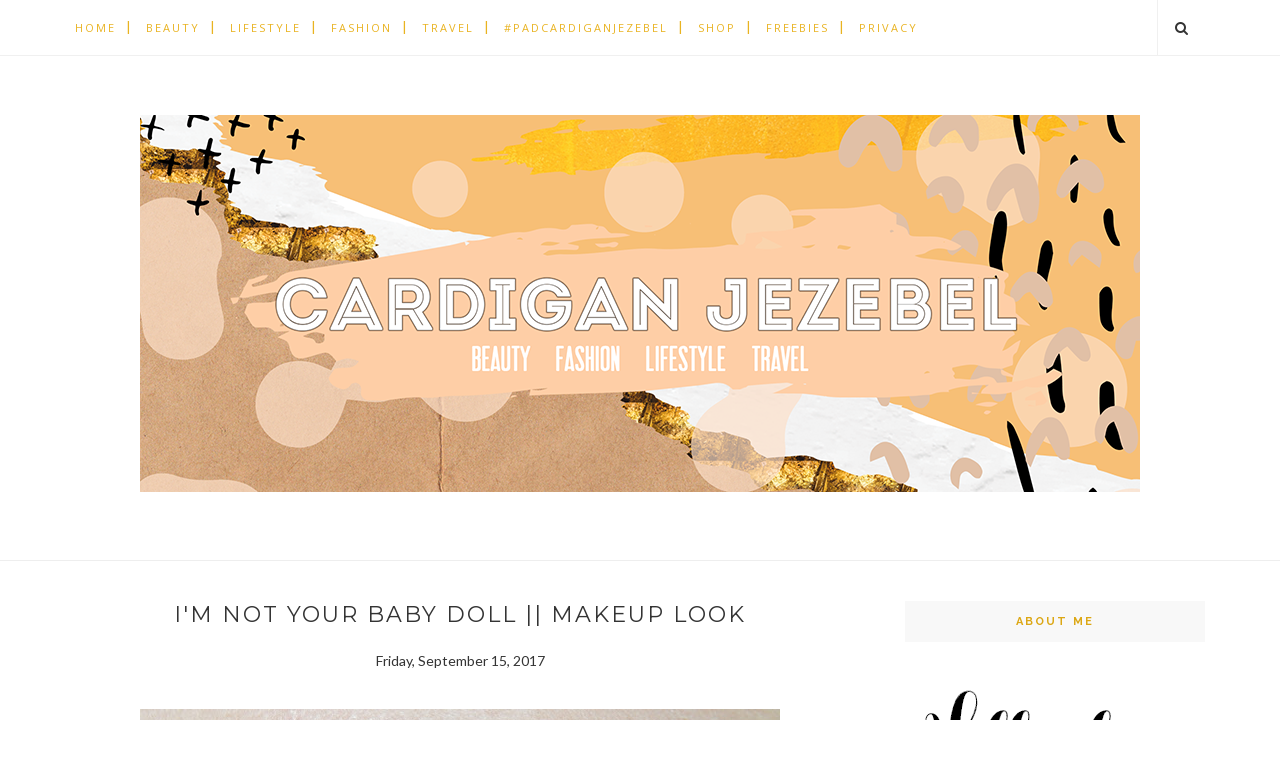

--- FILE ---
content_type: text/html; charset=utf-8
request_url: https://www.google.com/recaptcha/api2/aframe
body_size: 267
content:
<!DOCTYPE HTML><html><head><meta http-equiv="content-type" content="text/html; charset=UTF-8"></head><body><script nonce="luU5mbC0VFvmDG5Jif8OFQ">/** Anti-fraud and anti-abuse applications only. See google.com/recaptcha */ try{var clients={'sodar':'https://pagead2.googlesyndication.com/pagead/sodar?'};window.addEventListener("message",function(a){try{if(a.source===window.parent){var b=JSON.parse(a.data);var c=clients[b['id']];if(c){var d=document.createElement('img');d.src=c+b['params']+'&rc='+(localStorage.getItem("rc::a")?sessionStorage.getItem("rc::b"):"");window.document.body.appendChild(d);sessionStorage.setItem("rc::e",parseInt(sessionStorage.getItem("rc::e")||0)+1);localStorage.setItem("rc::h",'1768769020891');}}}catch(b){}});window.parent.postMessage("_grecaptcha_ready", "*");}catch(b){}</script></body></html>

--- FILE ---
content_type: text/javascript; charset=UTF-8
request_url: https://www.cardiganjezebel.com/feeds/posts/default/-/Makeup%20look?alt=json-in-script&callback=related_results_labels_thumbs&max-results=6
body_size: 7968
content:
// API callback
related_results_labels_thumbs({"version":"1.0","encoding":"UTF-8","feed":{"xmlns":"http://www.w3.org/2005/Atom","xmlns$openSearch":"http://a9.com/-/spec/opensearchrss/1.0/","xmlns$blogger":"http://schemas.google.com/blogger/2008","xmlns$georss":"http://www.georss.org/georss","xmlns$gd":"http://schemas.google.com/g/2005","xmlns$thr":"http://purl.org/syndication/thread/1.0","id":{"$t":"tag:blogger.com,1999:blog-3847496768501187316"},"updated":{"$t":"2025-12-31T08:56:23.950+00:00"},"category":[{"term":"lifestyle"},{"term":"beauty"},{"term":"Blogtober"},{"term":"fashion"},{"term":"blogmas"},{"term":"PADcardiganjezebel"},{"term":"*"},{"term":"Christmas"},{"term":"review"},{"term":"photography"},{"term":"travel"},{"term":"printables"},{"term":"Makeup look"},{"term":"favorites"},{"term":"makeup"},{"term":"bblogger"},{"term":"holidays"},{"term":"cute"},{"term":"life"},{"term":"Autumn"},{"term":"Urban Decay"},{"term":"challenge"},{"term":"halloween"},{"term":"#AD"},{"term":"lbloggers"},{"term":"style"},{"term":"freebie friday"},{"term":"freebies"},{"term":"bullet journal"},{"term":"photo a day"},{"term":"wishlist"},{"term":"blogging"},{"term":"food"},{"term":"lipstick"},{"term":"Sunday Mornings"},{"term":"goals"},{"term":"lblogger"},{"term":"ootd"},{"term":"Blogger tips"},{"term":"Valentine's Day"},{"term":"accessories"},{"term":"affiliate links"},{"term":"gift guide"},{"term":"Shopless"},{"term":"Sunday chats"},{"term":"beauty blogger"},{"term":"cardiganjezebel"},{"term":"diy"},{"term":"ireland"},{"term":"plus size"},{"term":"wet n wild"},{"term":"winter"},{"term":"Dublin"},{"term":"baking"},{"term":"cork"},{"term":"cork city"},{"term":"fblogger"},{"term":"itwbn"},{"term":"skincare"},{"term":"spring"},{"term":"summer"},{"term":"2015"},{"term":"Fall"},{"term":"Freebie"},{"term":"Irish blogger"},{"term":"bbloggers"},{"term":"blog post ideas"},{"term":"blogger"},{"term":"blogger event"},{"term":"bloggers"},{"term":"budget"},{"term":"eyeshadow"},{"term":"festive"},{"term":"holiday"},{"term":"interior design"},{"term":"the idea room"},{"term":"2016"},{"term":"First Impressions"},{"term":"NYX"},{"term":"Pure Cork"},{"term":"Spring Look"},{"term":"beauty review"},{"term":"birthday"},{"term":"decor"},{"term":"disney"},{"term":"eye makeup"},{"term":"glitter"},{"term":"green hair"},{"term":"guest post"},{"term":"homeware"},{"term":"how to"},{"term":"inspiration"},{"term":"jewelry"},{"term":"life update"},{"term":"lipsticks"},{"term":"makeup revolution"},{"term":"my life"},{"term":"nails"},{"term":"outfit"},{"term":"partnered post"},{"term":"personal"},{"term":"pink"},{"term":"trends"},{"term":"tutorial"},{"term":"Clarion"},{"term":"Cocoa Brown"},{"term":"Currently Obsessed"},{"term":"Dan"},{"term":"Galway"},{"term":"Gifted"},{"term":"Irish Street Style"},{"term":"Lush"},{"term":"NYE"},{"term":"Simple makeup"},{"term":"Sleek"},{"term":"Spring\/Summer"},{"term":"Tag"},{"term":"Under €25"},{"term":"a\/w trends"},{"term":"bags"},{"term":"behind the blog"},{"term":"chats"},{"term":"color"},{"term":"colorful"},{"term":"decoration"},{"term":"decorations"},{"term":"easy"},{"term":"etsy"},{"term":"fashion blogger"},{"term":"fbloggers"},{"term":"fun"},{"term":"getting to know me"},{"term":"gifts"},{"term":"gold"},{"term":"green"},{"term":"hair dye"},{"term":"healthy"},{"term":"highlighter"},{"term":"irish bloggers"},{"term":"itwbn blogger event"},{"term":"june 2017"},{"term":"new look"},{"term":"outfits"},{"term":"palette"},{"term":"photo challenge"},{"term":"pretty little liars"},{"term":"primark"},{"term":"recipe"},{"term":"simple"},{"term":"street style"},{"term":"sunglasses"},{"term":"teatox"},{"term":"yum"},{"term":"zodiac makeup signs"},{"term":"2017"},{"term":"2017 trends"},{"term":"August favorites"},{"term":"Bark"},{"term":"Cork City Street Style"},{"term":"Debenhams"},{"term":"December"},{"term":"Dublin Adventures"},{"term":"Essence Spa"},{"term":"Hostel"},{"term":"Irish business"},{"term":"Mac lipstick"},{"term":"PLL"},{"term":"Photo Log"},{"term":"Polyvore"},{"term":"RuPaul's Drag race"},{"term":"SanoVitae"},{"term":"September favorites"},{"term":"Sleek Makeup"},{"term":"Stranger Things"},{"term":"Topshop"},{"term":"W7 cosmetics"},{"term":"a beautiful mess"},{"term":"about me"},{"term":"adorable"},{"term":"affordable"},{"term":"anniversary"},{"term":"autumn inspiration"},{"term":"beauty bloggers"},{"term":"beauty products"},{"term":"bedroom tour"},{"term":"blog"},{"term":"blue"},{"term":"blue hair"},{"term":"boots"},{"term":"brown hair"},{"term":"cake"},{"term":"candles"},{"term":"casual"},{"term":"chocolate"},{"term":"christmas movies"},{"term":"christmas tree"},{"term":"cjlewks"},{"term":"clothing"},{"term":"collection"},{"term":"colors"},{"term":"crafts"},{"term":"creativity"},{"term":"dark lips"},{"term":"date ideas"},{"term":"date night"},{"term":"dupe"},{"term":"essential"},{"term":"eyes"},{"term":"face"},{"term":"fitness"},{"term":"food blogger"},{"term":"glam"},{"term":"grunge"},{"term":"hair"},{"term":"hair care"},{"term":"hair color"},{"term":"healthy living"},{"term":"home ware"},{"term":"irish fashion"},{"term":"kylie jenner lipstick dupe"},{"term":"lights"},{"term":"lip products"},{"term":"lips"},{"term":"make up"},{"term":"makeup looks"},{"term":"midi"},{"term":"monthly goals"},{"term":"movies"},{"term":"music"},{"term":"my collection"},{"term":"nail polish"},{"term":"new years"},{"term":"orange"},{"term":"orange hair"},{"term":"over sized sunglasses"},{"term":"pacifica enlighten palette"},{"term":"personal style"},{"term":"photoshop"},{"term":"pinterest"},{"term":"red"},{"term":"relax"},{"term":"relaxation"},{"term":"routine"},{"term":"scrapbook"},{"term":"shoes"},{"term":"skin"},{"term":"snapchat"},{"term":"sponsors"},{"term":"stationery"},{"term":"tattoo"},{"term":"tsum tsum"},{"term":"under 20 euro"},{"term":"winged eyeliner"},{"term":"wish list"},{"term":"14 day teatox"},{"term":"15 festive favorites"},{"term":"200th Post"},{"term":"2018 goals"},{"term":"3\/4 wig"},{"term":"50 under €50"},{"term":"70's"},{"term":"ASOS"},{"term":"Abigail's hostel"},{"term":"Alexander Wang"},{"term":"Alternative Fashion"},{"term":"America Haul"},{"term":"April favorite"},{"term":"August 2016"},{"term":"Australian bodycare"},{"term":"Autumn makeup look"},{"term":"Behind The Scenes"},{"term":"Bisexual"},{"term":"Blush pink"},{"term":"Charity"},{"term":"Choker Edit"},{"term":"Converse"},{"term":"Cork Zombi Walk"},{"term":"Cork pride"},{"term":"Cronut"},{"term":"Crown brush"},{"term":"Current\/Elliott"},{"term":"Design seeds"},{"term":"Diet food"},{"term":"DizzyBrunette3"},{"term":"Dr.PAWPAW"},{"term":"Dungeons and Donuts"},{"term":"Easter"},{"term":"Emily"},{"term":"Essence"},{"term":"Exante Diet"},{"term":"February Favorites"},{"term":"Fire Signs"},{"term":"Fit February"},{"term":"Gay"},{"term":"Generator Hostel"},{"term":"Ghost bus tour"},{"term":"Gourmet Tart Co"},{"term":"Gwen Stefani"},{"term":"H \u0026M"},{"term":"Hanna"},{"term":"HotHair"},{"term":"Illustrator"},{"term":"Inter-Sex"},{"term":"Ireland's best kept beauty secret"},{"term":"Irish beauty blogger awards"},{"term":"J.Crew"},{"term":"January Favorite"},{"term":"Jeffree Star"},{"term":"Jess"},{"term":"July"},{"term":"July 2017"},{"term":"June 2016"},{"term":"Kat Von D"},{"term":"Kayley Mills"},{"term":"Kinlay Hostel"},{"term":"LGBTI"},{"term":"Layers"},{"term":"Lee"},{"term":"Lesbian"},{"term":"Little White Sock"},{"term":"Luxury"},{"term":"M\u0026S"},{"term":"MAC"},{"term":"MANGO"},{"term":"MUA"},{"term":"March favorites"},{"term":"May 2020"},{"term":"Meal Replacement"},{"term":"Mink\u0026Stone"},{"term":"MissRebel"},{"term":"Monki"},{"term":"MyLadyBug"},{"term":"National museum"},{"term":"October"},{"term":"October favorites"},{"term":"Once upon a time"},{"term":"Opera Lane"},{"term":"Paddy Power Bingo"},{"term":"Paolo Shoes"},{"term":"Paris"},{"term":"Peexo"},{"term":"Perversion Mascara"},{"term":"Pride parade"},{"term":"Primark Picks"},{"term":"Real techniques"},{"term":"Rimmel London"},{"term":"Round Up"},{"term":"SS16"},{"term":"Sammydress"},{"term":"Seventeen"},{"term":"SkinnyMint"},{"term":"Slimming world"},{"term":"Smile and wave"},{"term":"Spa"},{"term":"Sunda Mornings"},{"term":"Sundays"},{"term":"Technic"},{"term":"Trans"},{"term":"Under €20"},{"term":"Uniqlo"},{"term":"Urban Outfitters"},{"term":"VLCD"},{"term":"Veronica's Snacks"},{"term":"Vice 4"},{"term":"WOWBURGER"},{"term":"We Love Bark"},{"term":"Weekend"},{"term":"Zombie walk"},{"term":"advent calendar"},{"term":"all about me"},{"term":"alpine green"},{"term":"amazing"},{"term":"anxiety"},{"term":"art"},{"term":"august 2017"},{"term":"awards"},{"term":"bag"},{"term":"bar"},{"term":"bargain"},{"term":"basic"},{"term":"beauty blogger. Valentine's Day"},{"term":"beauty challenge"},{"term":"beauty favorites 2015"},{"term":"beauty trends"},{"term":"bedroom"},{"term":"beehive"},{"term":"bikini"},{"term":"blemish stick"},{"term":"blogging tips"},{"term":"blogtober Hippenings"},{"term":"blonde hair"},{"term":"blush"},{"term":"blusher"},{"term":"body butter"},{"term":"bodycon"},{"term":"bodysuit"},{"term":"books"},{"term":"bowling"},{"term":"braids"},{"term":"breakfast"},{"term":"bucket list"},{"term":"business casual"},{"term":"cardigan"},{"term":"cat eye"},{"term":"christmas tag"},{"term":"chub rub club"},{"term":"circle"},{"term":"coalface"},{"term":"coat edit"},{"term":"cocktail"},{"term":"coffee"},{"term":"concealer"},{"term":"contour"},{"term":"cookies"},{"term":"cool stuff"},{"term":"cornstore"},{"term":"cosmetic lad"},{"term":"cosy"},{"term":"cosy evening routine"},{"term":"cozy"},{"term":"craft"},{"term":"creative"},{"term":"creepy"},{"term":"cruelty free"},{"term":"custom"},{"term":"dark eye makeup"},{"term":"date"},{"term":"day in the life"},{"term":"daytox"},{"term":"dealz"},{"term":"debenhams Ireland"},{"term":"decemeber"},{"term":"denim"},{"term":"desktop wallpaper"},{"term":"directions"},{"term":"disappointing product"},{"term":"do it yourself"},{"term":"donuts"},{"term":"dress"},{"term":"dyed hair"},{"term":"edit"},{"term":"electric"},{"term":"elf"},{"term":"essentials"},{"term":"event"},{"term":"everyday"},{"term":"everyday makeup"},{"term":"eyeliner"},{"term":"family"},{"term":"faux fur"},{"term":"films"},{"term":"first birthday"},{"term":"foodie"},{"term":"foundation"},{"term":"fourth birthday"},{"term":"free"},{"term":"free printable"},{"term":"freevie friday"},{"term":"fudge"},{"term":"gems"},{"term":"get to know me"},{"term":"gibson hotel"},{"term":"gift"},{"term":"gift guide. lifestyle"},{"term":"giveaway"},{"term":"gladiator sandals"},{"term":"glamour"},{"term":"gluten free"},{"term":"good food"},{"term":"graphics"},{"term":"grass"},{"term":"grave"},{"term":"grease lightning"},{"term":"great stay"},{"term":"gremlins"},{"term":"guide"},{"term":"h \u0026 M"},{"term":"hairstyles"},{"term":"haul"},{"term":"health"},{"term":"hearts"},{"term":"home"},{"term":"home alone"},{"term":"home decor"},{"term":"honey were home"},{"term":"hot chocolate"},{"term":"how the grinch stole christmas"},{"term":"how-to"},{"term":"i dyed my hair"},{"term":"iba"},{"term":"ibcc"},{"term":"iced coffee"},{"term":"inspire"},{"term":"inspo"},{"term":"instagram"},{"term":"irish"},{"term":"irish blogger conference"},{"term":"jacket edit"},{"term":"juicy lip balms"},{"term":"k-beauty"},{"term":"kawaii"},{"term":"kerry"},{"term":"kids"},{"term":"kitsch"},{"term":"kitten"},{"term":"kylie jenner"},{"term":"la riche directions"},{"term":"lace"},{"term":"lace and whimsy"},{"term":"learning"},{"term":"letsstrikeapose"},{"term":"lip balm"},{"term":"lip liner"},{"term":"loom band"},{"term":"love"},{"term":"lush cosmetics"},{"term":"macaroons"},{"term":"makeup routine"},{"term":"making changes"},{"term":"marks and spencer"},{"term":"mascara"},{"term":"mask mondays"},{"term":"matte"},{"term":"matte lipstick"},{"term":"maxi"},{"term":"maxi dress"},{"term":"may 2017"},{"term":"memories"},{"term":"mine"},{"term":"modified"},{"term":"mug"},{"term":"mugs"},{"term":"my lipstick collection"},{"term":"nail art"},{"term":"naked on the run"},{"term":"necklace"},{"term":"negative reveiew"},{"term":"neon green"},{"term":"nerd"},{"term":"new years eve"},{"term":"new years ever"},{"term":"next"},{"term":"notebooks"},{"term":"oily skin"},{"term":"ombre"},{"term":"online"},{"term":"oreo truffles"},{"term":"organization"},{"term":"pamper"},{"term":"party"},{"term":"pastry"},{"term":"patterns"},{"term":"peach"},{"term":"pens"},{"term":"period"},{"term":"period chats"},{"term":"photo editing"},{"term":"photo of the day"},{"term":"pink hair"},{"term":"pink lipstick"},{"term":"planning"},{"term":"plugs"},{"term":"podcasts"},{"term":"positive"},{"term":"poundland"},{"term":"presents"},{"term":"press"},{"term":"pretty"},{"term":"products"},{"term":"promotion"},{"term":"purple"},{"term":"purple hair"},{"term":"purses"},{"term":"quay"},{"term":"questions"},{"term":"reasons why"},{"term":"red hair"},{"term":"red lipstick"},{"term":"rescue"},{"term":"reviews"},{"term":"reviews."},{"term":"revlon ultra hd"},{"term":"rimmel"},{"term":"ring"},{"term":"river island"},{"term":"room"},{"term":"s\/s"},{"term":"samsung"},{"term":"second birthday"},{"term":"sequins"},{"term":"shows"},{"term":"silver"},{"term":"simple autumn makeup"},{"term":"skeleton"},{"term":"skirts"},{"term":"sleeptox"},{"term":"slendertoxtea"},{"term":"slogan t-shirts"},{"term":"snow"},{"term":"snow day"},{"term":"soap"},{"term":"soap and glory"},{"term":"soft matte lip cream"},{"term":"sparkle"},{"term":"spotify"},{"term":"starbucks"},{"term":"stationary"},{"term":"stitch"},{"term":"stretched ears"},{"term":"subscription box"},{"term":"summer collection"},{"term":"summer makeup"},{"term":"sunday"},{"term":"sunny"},{"term":"sunshine"},{"term":"swedish"},{"term":"t shirt"},{"term":"t-shirt"},{"term":"tag post"},{"term":"tan"},{"term":"tassel garland"},{"term":"tbt"},{"term":"tea"},{"term":"tech"},{"term":"tesco"},{"term":"the christmas tag"},{"term":"the little plug company"},{"term":"the santa clause"},{"term":"tips and tricks"},{"term":"traditional"},{"term":"travel essentials"},{"term":"travelling"},{"term":"trendy"},{"term":"tshirts"},{"term":"tunnels"},{"term":"tv"},{"term":"ultrabland"},{"term":"under 10 euro"},{"term":"under 20"},{"term":"update"},{"term":"vegan"},{"term":"vegetarian"},{"term":"velvet"},{"term":"veronica mars"},{"term":"vo5"},{"term":"warhammer"},{"term":"watermelon print"},{"term":"weather"},{"term":"wetlook"},{"term":"what's in my bag"},{"term":"what's in my makeup bag"},{"term":"wrapping paper"},{"term":"yellow hair"}],"title":{"type":"text","$t":"Cardigan Jezebel"},"subtitle":{"type":"html","$t":"A twenty-something American exploring all things beauty, fashion, lifestyle, and travel."},"link":[{"rel":"http://schemas.google.com/g/2005#feed","type":"application/atom+xml","href":"https:\/\/www.cardiganjezebel.com\/feeds\/posts\/default"},{"rel":"self","type":"application/atom+xml","href":"https:\/\/www.blogger.com\/feeds\/3847496768501187316\/posts\/default\/-\/Makeup+look?alt=json-in-script\u0026max-results=6"},{"rel":"alternate","type":"text/html","href":"https:\/\/www.cardiganjezebel.com\/search\/label\/Makeup%20look"},{"rel":"hub","href":"http://pubsubhubbub.appspot.com/"},{"rel":"next","type":"application/atom+xml","href":"https:\/\/www.blogger.com\/feeds\/3847496768501187316\/posts\/default\/-\/Makeup+look\/-\/Makeup+look?alt=json-in-script\u0026start-index=7\u0026max-results=6"}],"author":[{"name":{"$t":"Cardigan Jezebel"},"uri":{"$t":"http:\/\/www.blogger.com\/profile\/01454177717371662456"},"email":{"$t":"noreply@blogger.com"},"gd$image":{"rel":"http://schemas.google.com/g/2005#thumbnail","width":"16","height":"16","src":"https:\/\/img1.blogblog.com\/img\/b16-rounded.gif"}}],"generator":{"version":"7.00","uri":"http://www.blogger.com","$t":"Blogger"},"openSearch$totalResults":{"$t":"21"},"openSearch$startIndex":{"$t":"1"},"openSearch$itemsPerPage":{"$t":"6"},"entry":[{"id":{"$t":"tag:blogger.com,1999:blog-3847496768501187316.post-8364634749172905664"},"published":{"$t":"2018-01-22T00:00:00.000+00:00"},"updated":{"$t":"2018-01-22T00:00:19.316+00:00"},"category":[{"scheme":"http://www.blogger.com/atom/ns#","term":"beauty"},{"scheme":"http://www.blogger.com/atom/ns#","term":"Makeup look"}],"title":{"type":"text","$t":"Pink Starburst || Makeup Look"},"content":{"type":"html","$t":"\u003Cdiv class=\"separator\" style=\"clear: both; text-align: center;\"\u003E\n\u003Ca href=\"https:\/\/blogger.googleusercontent.com\/img\/b\/R29vZ2xl\/AVvXsEg51z_TD4l495vUg__lhn-UVFuM9ZC1JSo1AitdmZsI16DFW953a6kVl-wfMAVXQ5bXWLoTbnCXjvJq4XYBFTkxT8-keKwWh_HzpkqYQVh_pJ8pc7bT-9NK-Du6Y_NKBTW6r4Jt36cciw\/s1600\/DSCN2687.JPG\" imageanchor=\"1\" style=\"margin-left: 1em; margin-right: 1em;\"\u003E\u003Cimg alt=\"Pink Starburst || Makeup Look\" border=\"0\" data-original-height=\"844\" data-original-width=\"750\" height=\"640\" src=\"https:\/\/blogger.googleusercontent.com\/img\/b\/R29vZ2xl\/AVvXsEg51z_TD4l495vUg__lhn-UVFuM9ZC1JSo1AitdmZsI16DFW953a6kVl-wfMAVXQ5bXWLoTbnCXjvJq4XYBFTkxT8-keKwWh_HzpkqYQVh_pJ8pc7bT-9NK-Du6Y_NKBTW6r4Jt36cciw\/s640\/DSCN2687.JPG\" title=\"Pink Starburst || Makeup Look\" width=\"568\"\u003E\u003C\/a\u003E\u003C\/div\u003E\n\u003Cbr\u003E\n\u003Ch2 style=\"text-align: center;\"\u003E\n\u003Cspan style=\"font-size: large; font-weight: normal;\"\u003EHello people of the internet! On Saturday, I had time to just play around with my makeup. There was this vision in my head of tons of blush, fluffy lashes, and lots of pink eyeshadow. So I sat down, threw on youtube and got to work painting that vision onto my face!\u003C\/span\u003E\u003C\/h2\u003E\n\u003Cdiv style=\"text-align: center;\"\u003E\n\u003C\/div\u003E\n\u003Ca href=\"https:\/\/www.cardiganjezebel.com\/2018\/01\/pink-starburst-makeup-look.html#more\"\u003EContinue  »\u003C\/a\u003E"},"link":[{"rel":"replies","type":"application/atom+xml","href":"https:\/\/www.cardiganjezebel.com\/feeds\/8364634749172905664\/comments\/default","title":"Post Comments"},{"rel":"replies","type":"text/html","href":"https:\/\/www.cardiganjezebel.com\/2018\/01\/pink-starburst-makeup-look.html#comment-form","title":"0 Comments"},{"rel":"edit","type":"application/atom+xml","href":"https:\/\/www.blogger.com\/feeds\/3847496768501187316\/posts\/default\/8364634749172905664"},{"rel":"self","type":"application/atom+xml","href":"https:\/\/www.blogger.com\/feeds\/3847496768501187316\/posts\/default\/8364634749172905664"},{"rel":"alternate","type":"text/html","href":"https:\/\/www.cardiganjezebel.com\/2018\/01\/pink-starburst-makeup-look.html","title":"Pink Starburst || Makeup Look"}],"author":[{"name":{"$t":"Cardigan Jezebel"},"uri":{"$t":"http:\/\/www.blogger.com\/profile\/01454177717371662456"},"email":{"$t":"noreply@blogger.com"},"gd$image":{"rel":"http://schemas.google.com/g/2005#thumbnail","width":"16","height":"16","src":"https:\/\/img1.blogblog.com\/img\/b16-rounded.gif"}}],"media$thumbnail":{"xmlns$media":"http://search.yahoo.com/mrss/","url":"https:\/\/blogger.googleusercontent.com\/img\/b\/R29vZ2xl\/AVvXsEg51z_TD4l495vUg__lhn-UVFuM9ZC1JSo1AitdmZsI16DFW953a6kVl-wfMAVXQ5bXWLoTbnCXjvJq4XYBFTkxT8-keKwWh_HzpkqYQVh_pJ8pc7bT-9NK-Du6Y_NKBTW6r4Jt36cciw\/s72-c\/DSCN2687.JPG","height":"72","width":"72"},"thr$total":{"$t":"0"}},{"id":{"$t":"tag:blogger.com,1999:blog-3847496768501187316.post-1475962840907634693"},"published":{"$t":"2017-09-15T00:00:00.000+01:00"},"updated":{"$t":"2017-09-15T00:00:10.398+01:00"},"category":[{"scheme":"http://www.blogger.com/atom/ns#","term":"beauty"},{"scheme":"http://www.blogger.com/atom/ns#","term":"Makeup look"}],"title":{"type":"text","$t":"I'm Not Your Baby Doll || Makeup Look"},"content":{"type":"html","$t":"\u003Cdiv class=\"separator\" style=\"clear: both; text-align: center;\"\u003E\n\u003Ca href=\"https:\/\/blogger.googleusercontent.com\/img\/b\/R29vZ2xl\/AVvXsEiLB4H2iHkyIJfoa0sBSMUEuVJwgCrKeX9rqmtOpjjby9GRRtFIvwwHhO2F-F85XFcA6eHdtCu2PqpiKJ4fWqCzZ8Q2_VPMMxRTjIcX_ekexmX3oQW3u9Kx2v1oOYqm5IrHKamZnUozWw\/s1600\/DSCN1597.JPG\" imageanchor=\"1\" style=\"margin-left: 1em; margin-right: 1em;\"\u003E\u003Cimg alt=\"Don\u0026#39;t Call Me Your Baby Doll || Makeup Look\" border=\"0\" data-original-height=\"750\" data-original-width=\"1000\" height=\"480\" src=\"https:\/\/blogger.googleusercontent.com\/img\/b\/R29vZ2xl\/AVvXsEiLB4H2iHkyIJfoa0sBSMUEuVJwgCrKeX9rqmtOpjjby9GRRtFIvwwHhO2F-F85XFcA6eHdtCu2PqpiKJ4fWqCzZ8Q2_VPMMxRTjIcX_ekexmX3oQW3u9Kx2v1oOYqm5IrHKamZnUozWw\/s640\/DSCN1597.JPG\" title=\"Don\u0026#39;t Call Me Your Baby Doll || Makeup Look\" width=\"640\"\u003E\u003C\/a\u003E\u003C\/div\u003E\n\u003Cdiv style=\"text-align: center;\"\u003E\n\u003Cbr\u003E\u003C\/div\u003E\n\u003Ch2 style=\"text-align: center;\"\u003E\n\u003Cspan style=\"font-size: large; font-weight: normal;\"\u003EHello people of the internet! If you\u0026#39;re like me, you\u0026#39;re constantly playing with makeup and trying to get better with it. I\u0026#39;ve always wanted to do a cool cut-crease look with a bright pink and blue. So, I sat my ass down and tried it! \u003C\/span\u003E\u003C\/h2\u003E\n\u003Cdiv style=\"text-align: center;\"\u003E\n\u003Cbr\u003E\u003C\/div\u003E\n\u003Cdiv style=\"text-align: center;\"\u003E\n\u003C\/div\u003E\n\u003Ca href=\"https:\/\/www.cardiganjezebel.com\/2017\/09\/im-not-your-baby-doll-makeup-look.html#more\"\u003EContinue  »\u003C\/a\u003E"},"link":[{"rel":"replies","type":"application/atom+xml","href":"https:\/\/www.cardiganjezebel.com\/feeds\/1475962840907634693\/comments\/default","title":"Post Comments"},{"rel":"replies","type":"text/html","href":"https:\/\/www.cardiganjezebel.com\/2017\/09\/im-not-your-baby-doll-makeup-look.html#comment-form","title":"1 Comments"},{"rel":"edit","type":"application/atom+xml","href":"https:\/\/www.blogger.com\/feeds\/3847496768501187316\/posts\/default\/1475962840907634693"},{"rel":"self","type":"application/atom+xml","href":"https:\/\/www.blogger.com\/feeds\/3847496768501187316\/posts\/default\/1475962840907634693"},{"rel":"alternate","type":"text/html","href":"https:\/\/www.cardiganjezebel.com\/2017\/09\/im-not-your-baby-doll-makeup-look.html","title":"I'm Not Your Baby Doll || Makeup Look"}],"author":[{"name":{"$t":"Cardigan Jezebel"},"uri":{"$t":"http:\/\/www.blogger.com\/profile\/01454177717371662456"},"email":{"$t":"noreply@blogger.com"},"gd$image":{"rel":"http://schemas.google.com/g/2005#thumbnail","width":"16","height":"16","src":"https:\/\/img1.blogblog.com\/img\/b16-rounded.gif"}}],"media$thumbnail":{"xmlns$media":"http://search.yahoo.com/mrss/","url":"https:\/\/blogger.googleusercontent.com\/img\/b\/R29vZ2xl\/AVvXsEiLB4H2iHkyIJfoa0sBSMUEuVJwgCrKeX9rqmtOpjjby9GRRtFIvwwHhO2F-F85XFcA6eHdtCu2PqpiKJ4fWqCzZ8Q2_VPMMxRTjIcX_ekexmX3oQW3u9Kx2v1oOYqm5IrHKamZnUozWw\/s72-c\/DSCN1597.JPG","height":"72","width":"72"},"thr$total":{"$t":"1"}},{"id":{"$t":"tag:blogger.com,1999:blog-3847496768501187316.post-4380034543490810520"},"published":{"$t":"2016-10-02T01:56:00.001+01:00"},"updated":{"$t":"2016-10-02T01:56:02.957+01:00"},"category":[{"scheme":"http://www.blogger.com/atom/ns#","term":"Autumn"},{"scheme":"http://www.blogger.com/atom/ns#","term":"beauty"},{"scheme":"http://www.blogger.com/atom/ns#","term":"Blogtober"},{"scheme":"http://www.blogger.com/atom/ns#","term":"Makeup look"}],"title":{"type":"text","$t":"Everyday Autumn Makeup Look || Blogtober 2016"},"content":{"type":"html","$t":"\u003Cdiv class=\"separator\" style=\"clear: both; text-align: center;\"\u003E\n\u003C\/div\u003E\n\u003Cbr\u003E\n\u003Cdiv class=\"separator\" style=\"clear: both; text-align: center;\"\u003E\n\u003Ca href=\"https:\/\/blogger.googleusercontent.com\/img\/b\/R29vZ2xl\/AVvXsEgDpR-4EXAnBuIBkV_8xnECoUIZ-Q8WeBX8gs0m5sbr-vTCaBfFmPDsMwwlWF0pagm_xZKIPONji82bLXlZPiuQHSqxVFjU5LHP0Dpdr-IjLw3kpZCkbg_wivkaVjYHfYikH2LPxFfY2A\/s1600\/DSCN7960.JPG\" imageanchor=\"1\" style=\"margin-left: 1em; margin-right: 1em;\"\u003E\u003Cimg alt=\"Glittery Autumn Everyday makeup look Blogtober 2016\" border=\"0\" height=\"480\" src=\"https:\/\/blogger.googleusercontent.com\/img\/b\/R29vZ2xl\/AVvXsEgDpR-4EXAnBuIBkV_8xnECoUIZ-Q8WeBX8gs0m5sbr-vTCaBfFmPDsMwwlWF0pagm_xZKIPONji82bLXlZPiuQHSqxVFjU5LHP0Dpdr-IjLw3kpZCkbg_wivkaVjYHfYikH2LPxFfY2A\/s640\/DSCN7960.JPG\" title=\"Everyday Autumn Makeup Look || Blogtober 2016\" width=\"640\"\u003E\u003C\/a\u003E\u003C\/div\u003E\n\u003Cdiv style=\"text-align: center;\"\u003E\n\u003Cbr\u003E\u003C\/div\u003E\n\u003Cdiv style=\"text-align: center;\"\u003E\n\u003Ch2\u003E\n\u003Cspan style=\"font-weight: normal;\"\u003E\u003Cspan style=\"font-size: small;\"\u003EHello people of the internet! One of the best parts about the seasons changing is getting the chance to change up your style. For Fall I like to go for warm shimmery eyeshadows, bold eyebrows, and a strong berry lip color. I\u0026#39;ve combined all of three of those things for today\u0026#39;s look!\u003C\/span\u003E\u003C\/span\u003E\u003C\/h2\u003E\n\u003Cbr\u003E\n\u003C\/div\u003E\u003Ca href=\"https:\/\/www.cardiganjezebel.com\/2016\/10\/everyday-autumn-makeup-2016.html#more\"\u003EContinue  »\u003C\/a\u003E"},"link":[{"rel":"replies","type":"application/atom+xml","href":"https:\/\/www.cardiganjezebel.com\/feeds\/4380034543490810520\/comments\/default","title":"Post Comments"},{"rel":"replies","type":"text/html","href":"https:\/\/www.cardiganjezebel.com\/2016\/10\/everyday-autumn-makeup-2016.html#comment-form","title":"1 Comments"},{"rel":"edit","type":"application/atom+xml","href":"https:\/\/www.blogger.com\/feeds\/3847496768501187316\/posts\/default\/4380034543490810520"},{"rel":"self","type":"application/atom+xml","href":"https:\/\/www.blogger.com\/feeds\/3847496768501187316\/posts\/default\/4380034543490810520"},{"rel":"alternate","type":"text/html","href":"https:\/\/www.cardiganjezebel.com\/2016\/10\/everyday-autumn-makeup-2016.html","title":"Everyday Autumn Makeup Look || Blogtober 2016"}],"author":[{"name":{"$t":"Cardigan Jezebel"},"uri":{"$t":"http:\/\/www.blogger.com\/profile\/01454177717371662456"},"email":{"$t":"noreply@blogger.com"},"gd$image":{"rel":"http://schemas.google.com/g/2005#thumbnail","width":"16","height":"16","src":"https:\/\/img1.blogblog.com\/img\/b16-rounded.gif"}}],"media$thumbnail":{"xmlns$media":"http://search.yahoo.com/mrss/","url":"https:\/\/blogger.googleusercontent.com\/img\/b\/R29vZ2xl\/AVvXsEgDpR-4EXAnBuIBkV_8xnECoUIZ-Q8WeBX8gs0m5sbr-vTCaBfFmPDsMwwlWF0pagm_xZKIPONji82bLXlZPiuQHSqxVFjU5LHP0Dpdr-IjLw3kpZCkbg_wivkaVjYHfYikH2LPxFfY2A\/s72-c\/DSCN7960.JPG","height":"72","width":"72"},"thr$total":{"$t":"1"}},{"id":{"$t":"tag:blogger.com,1999:blog-3847496768501187316.post-4951653223226850581"},"published":{"$t":"2016-07-21T03:00:00.000+01:00"},"updated":{"$t":"2016-07-21T03:00:00.864+01:00"},"category":[{"scheme":"http://www.blogger.com/atom/ns#","term":"beauty"},{"scheme":"http://www.blogger.com/atom/ns#","term":"Makeup look"}],"title":{"type":"text","$t":"Bronze Mermaid || Makeup Look"},"content":{"type":"html","$t":"\u003Cdiv class=\"separator\" style=\"clear: both; text-align: center;\"\u003E\n\u003Ca href=\"https:\/\/blogger.googleusercontent.com\/img\/b\/R29vZ2xl\/AVvXsEjf93HgdpjAsGVK7efjFBse2tDQsnKzDXu6tzHAQ5MHwxsB4XO4iNlVAkCYVBfnHVuqD1VIcJS_88zoJKjcY8iSxFwwM1cXLfxU6whdL42i7rtGBpt2EBmYLGHagds2Qcjz7kXoOyJonw\/s1600\/DSCN7490.JPG\" imageanchor=\"1\" style=\"margin-left: 1em; margin-right: 1em;\"\u003E\u003Cimg alt=\"Bronze Mermaid Makeup Look\" border=\"0\" height=\"480\" src=\"https:\/\/blogger.googleusercontent.com\/img\/b\/R29vZ2xl\/AVvXsEjf93HgdpjAsGVK7efjFBse2tDQsnKzDXu6tzHAQ5MHwxsB4XO4iNlVAkCYVBfnHVuqD1VIcJS_88zoJKjcY8iSxFwwM1cXLfxU6whdL42i7rtGBpt2EBmYLGHagds2Qcjz7kXoOyJonw\/s640\/DSCN7490.JPG\" title=\"Orange and gold glitter makeup look\" width=\"640\"\u003E\u003C\/a\u003E\u003C\/div\u003E\n\u003Cbr\u003E\n\u003Cdiv style=\"text-align: center;\"\u003E\n\u003Ch3\u003E\n\u003Cspan style=\"font-weight: normal;\"\u003E\u003Cspan style=\"font-size: small;\"\u003EHello people of the internet! I\u0026#39;ve recently discovered that I can wear makeup that doesn\u0026#39;t involve winged eyeliner. My favorite type of eye makeup to do at the moment is like a spotlight eye. Usually when I go out I just do a matte look. But, I was bored and decided to break out the glitter! Once I finished playing around I was in love! Then I posted the finished look on Snapchat and everyone seemed to love it. So, that\u0026#39;s how this post was born!\u003C\/span\u003E\u003C\/span\u003E\u003C\/h3\u003E\n\u003C\/div\u003E\n\u003Cdiv style=\"text-align: center;\"\u003E\n\u003C\/div\u003E\n\u003Ca href=\"https:\/\/www.cardiganjezebel.com\/2016\/07\/bronze-mermaid-makeup-look-1.html#more\"\u003EContinue  »\u003C\/a\u003E"},"link":[{"rel":"replies","type":"application/atom+xml","href":"https:\/\/www.cardiganjezebel.com\/feeds\/4951653223226850581\/comments\/default","title":"Post Comments"},{"rel":"replies","type":"text/html","href":"https:\/\/www.cardiganjezebel.com\/2016\/07\/bronze-mermaid-makeup-look-1.html#comment-form","title":"2 Comments"},{"rel":"edit","type":"application/atom+xml","href":"https:\/\/www.blogger.com\/feeds\/3847496768501187316\/posts\/default\/4951653223226850581"},{"rel":"self","type":"application/atom+xml","href":"https:\/\/www.blogger.com\/feeds\/3847496768501187316\/posts\/default\/4951653223226850581"},{"rel":"alternate","type":"text/html","href":"https:\/\/www.cardiganjezebel.com\/2016\/07\/bronze-mermaid-makeup-look-1.html","title":"Bronze Mermaid || Makeup Look"}],"author":[{"name":{"$t":"Cardigan Jezebel"},"uri":{"$t":"http:\/\/www.blogger.com\/profile\/01454177717371662456"},"email":{"$t":"noreply@blogger.com"},"gd$image":{"rel":"http://schemas.google.com/g/2005#thumbnail","width":"16","height":"16","src":"https:\/\/img1.blogblog.com\/img\/b16-rounded.gif"}}],"media$thumbnail":{"xmlns$media":"http://search.yahoo.com/mrss/","url":"https:\/\/blogger.googleusercontent.com\/img\/b\/R29vZ2xl\/AVvXsEjf93HgdpjAsGVK7efjFBse2tDQsnKzDXu6tzHAQ5MHwxsB4XO4iNlVAkCYVBfnHVuqD1VIcJS_88zoJKjcY8iSxFwwM1cXLfxU6whdL42i7rtGBpt2EBmYLGHagds2Qcjz7kXoOyJonw\/s72-c\/DSCN7490.JPG","height":"72","width":"72"},"thr$total":{"$t":"2"}},{"id":{"$t":"tag:blogger.com,1999:blog-3847496768501187316.post-7512849898255484640"},"published":{"$t":"2016-03-22T01:38:00.000+00:00"},"updated":{"$t":"2016-03-22T01:38:12.986+00:00"},"category":[{"scheme":"http://www.blogger.com/atom/ns#","term":"beauty"},{"scheme":"http://www.blogger.com/atom/ns#","term":"Emily"},{"scheme":"http://www.blogger.com/atom/ns#","term":"Makeup look"},{"scheme":"http://www.blogger.com/atom/ns#","term":"PLL"},{"scheme":"http://www.blogger.com/atom/ns#","term":"pretty little liars"}],"title":{"type":"text","$t":"Pretty Little Liars Inspired Makeup || Emily"},"content":{"type":"html","$t":"\u003Cdiv class=\"separator\" style=\"clear: both; text-align: center;\"\u003E\n\u003Ca href=\"https:\/\/blogger.googleusercontent.com\/img\/b\/R29vZ2xl\/AVvXsEjPI8J29NtbgikB1kwEkDLTdxc-pcEhKRM8G8i9XdItrv7YRz4m4Z4N82I-ScUFvlGD2I3lrtLNb8tnyUnnByOVhRPqLI5TtSKRtrp1ye68uHbYop1mHqD9NEs3U_WBm1k3pnTmtZoBng\/s1600\/DSCN6230.JPG\" imageanchor=\"1\" style=\"margin-left: 1em; margin-right: 1em;\"\u003E\u003Cimg alt=\"Pretty Little Liars Inspired Makeup || Emily\" border=\"0\" height=\"480\" src=\"https:\/\/blogger.googleusercontent.com\/img\/b\/R29vZ2xl\/AVvXsEjPI8J29NtbgikB1kwEkDLTdxc-pcEhKRM8G8i9XdItrv7YRz4m4Z4N82I-ScUFvlGD2I3lrtLNb8tnyUnnByOVhRPqLI5TtSKRtrp1ye68uHbYop1mHqD9NEs3U_WBm1k3pnTmtZoBng\/s640\/DSCN6230.JPG\" title=\"Emily Fields Makeup Shay Mitchell Pretty Little Liars Inspired Look\" width=\"640\"\u003E\u003C\/a\u003E\u003C\/div\u003E\n\u003Cdiv style=\"text-align: center;\"\u003E\n\u003Cbr\u003E\u003C\/div\u003E\n\u003Ch2 style=\"text-align: center;\"\u003E\n\u003Cspan style=\"font-weight: normal;\"\u003E\u003Cspan style=\"font-size: small;\"\u003EHello people of the internet! Today I\u0026#39;m continuing my \u003Ca href=\"http:\/\/www.cardiganjezebel.com\/search\/label\/PLL\"\u003EPretty Little Liars series\u003C\/a\u003E (finally)! I had a cold sore last week and I didn\u0026#39;t want to go near my face with makeup. For this post I decided to do Emily\u0026#39;s makeup. Honestly, it cannot get any simplier than this. I think this would be perfect for a five minute everyday look! \u003C\/span\u003E\u003C\/span\u003E\u003C\/h2\u003E\n\u003Cdiv style=\"text-align: center;\"\u003E\n\u003C\/div\u003E\n\u003Ca href=\"https:\/\/www.cardiganjezebel.com\/2016\/03\/pretty-little-liars-inspired-makeup-emily.html#more\"\u003EContinue  »\u003C\/a\u003E"},"link":[{"rel":"replies","type":"application/atom+xml","href":"https:\/\/www.cardiganjezebel.com\/feeds\/7512849898255484640\/comments\/default","title":"Post Comments"},{"rel":"replies","type":"text/html","href":"https:\/\/www.cardiganjezebel.com\/2016\/03\/pretty-little-liars-inspired-makeup-emily.html#comment-form","title":"2 Comments"},{"rel":"edit","type":"application/atom+xml","href":"https:\/\/www.blogger.com\/feeds\/3847496768501187316\/posts\/default\/7512849898255484640"},{"rel":"self","type":"application/atom+xml","href":"https:\/\/www.blogger.com\/feeds\/3847496768501187316\/posts\/default\/7512849898255484640"},{"rel":"alternate","type":"text/html","href":"https:\/\/www.cardiganjezebel.com\/2016\/03\/pretty-little-liars-inspired-makeup-emily.html","title":"Pretty Little Liars Inspired Makeup || Emily"}],"author":[{"name":{"$t":"Cardigan Jezebel"},"uri":{"$t":"http:\/\/www.blogger.com\/profile\/01454177717371662456"},"email":{"$t":"noreply@blogger.com"},"gd$image":{"rel":"http://schemas.google.com/g/2005#thumbnail","width":"16","height":"16","src":"https:\/\/img1.blogblog.com\/img\/b16-rounded.gif"}}],"media$thumbnail":{"xmlns$media":"http://search.yahoo.com/mrss/","url":"https:\/\/blogger.googleusercontent.com\/img\/b\/R29vZ2xl\/AVvXsEjPI8J29NtbgikB1kwEkDLTdxc-pcEhKRM8G8i9XdItrv7YRz4m4Z4N82I-ScUFvlGD2I3lrtLNb8tnyUnnByOVhRPqLI5TtSKRtrp1ye68uHbYop1mHqD9NEs3U_WBm1k3pnTmtZoBng\/s72-c\/DSCN6230.JPG","height":"72","width":"72"},"thr$total":{"$t":"2"}},{"id":{"$t":"tag:blogger.com,1999:blog-3847496768501187316.post-1244546724869036696"},"published":{"$t":"2016-03-05T01:01:00.001+00:00"},"updated":{"$t":"2016-03-05T01:01:50.507+00:00"},"category":[{"scheme":"http://www.blogger.com/atom/ns#","term":"beauty"},{"scheme":"http://www.blogger.com/atom/ns#","term":"Hanna"},{"scheme":"http://www.blogger.com/atom/ns#","term":"Makeup look"},{"scheme":"http://www.blogger.com/atom/ns#","term":"PLL"},{"scheme":"http://www.blogger.com/atom/ns#","term":"pretty little liars"}],"title":{"type":"text","$t":"Pretty Little Liars Inspired Makeup || Hanna"},"content":{"type":"html","$t":"\u003Cdiv class=\"separator\" style=\"clear: both; text-align: center;\"\u003E\n\u003Ca href=\"https:\/\/blogger.googleusercontent.com\/img\/b\/R29vZ2xl\/AVvXsEgsAvokM-RhSJuJo3JJ62vF55oVO5CToyJ3TClLuzeX8_QxCAg0tI4i77Y4BmI8XjOy9wxFshjpgSC_D1zbW_BY5lfnWkxvCmFJmxGfTp8VXz6cN1Iy3f71hBDpTtD4zOFygjPE3NDO3g\/s1600\/DSCN5876.JPG\" imageanchor=\"1\" style=\"margin-left: 1em; margin-right: 1em;\"\u003E\u003Cimg alt=\"Pretty Little Liars Inspired Makeup || Hanna\" border=\"0\" height=\"480\" src=\"https:\/\/blogger.googleusercontent.com\/img\/b\/R29vZ2xl\/AVvXsEgsAvokM-RhSJuJo3JJ62vF55oVO5CToyJ3TClLuzeX8_QxCAg0tI4i77Y4BmI8XjOy9wxFshjpgSC_D1zbW_BY5lfnWkxvCmFJmxGfTp8VXz6cN1Iy3f71hBDpTtD4zOFygjPE3NDO3g\/s640\/DSCN5876.JPG\" title=\"Hanna Marin Inspired Makeup Pretty Little Liars Ashley Benson\" width=\"640\"\u003E\u003C\/a\u003E\u003C\/div\u003E\n\u003Cdiv style=\"text-align: center;\"\u003E\n\u003Cbr\u003E\u003C\/div\u003E\n\u003Ch2 style=\"text-align: center;\"\u003E\n\u003Cspan style=\"font-weight: normal;\"\u003E\u003Cspan style=\"font-size: small;\"\u003EHello people of the internet! I\u0026#39;m very, very excited for this post! If you didn\u0026#39;t know, I am quite obsessed with Pretty Little Liars. I\u0026#39;ve been watching it since it first started. Watching it on Wednesdays is probably one of my favorite things to do every week (how sad?). I\u0026#39;ve been thinking about doing this series for a while now and just decided to effing to do it! Hopefully, you\u0026#39;ll get a new PLL look each week now!\u003C\/span\u003E\u003C\/span\u003E\u003C\/h2\u003E\n\u003Cdiv style=\"text-align: center;\"\u003E\n\u003C\/div\u003E\n\u003Ca href=\"https:\/\/www.cardiganjezebel.com\/2016\/03\/pretty-little-liars-inspired-makeup-hanna.html#more\"\u003EContinue  »\u003C\/a\u003E"},"link":[{"rel":"replies","type":"application/atom+xml","href":"https:\/\/www.cardiganjezebel.com\/feeds\/1244546724869036696\/comments\/default","title":"Post Comments"},{"rel":"replies","type":"text/html","href":"https:\/\/www.cardiganjezebel.com\/2016\/03\/pretty-little-liars-inspired-makeup-hanna.html#comment-form","title":"1 Comments"},{"rel":"edit","type":"application/atom+xml","href":"https:\/\/www.blogger.com\/feeds\/3847496768501187316\/posts\/default\/1244546724869036696"},{"rel":"self","type":"application/atom+xml","href":"https:\/\/www.blogger.com\/feeds\/3847496768501187316\/posts\/default\/1244546724869036696"},{"rel":"alternate","type":"text/html","href":"https:\/\/www.cardiganjezebel.com\/2016\/03\/pretty-little-liars-inspired-makeup-hanna.html","title":"Pretty Little Liars Inspired Makeup || Hanna"}],"author":[{"name":{"$t":"Cardigan Jezebel"},"uri":{"$t":"http:\/\/www.blogger.com\/profile\/01454177717371662456"},"email":{"$t":"noreply@blogger.com"},"gd$image":{"rel":"http://schemas.google.com/g/2005#thumbnail","width":"16","height":"16","src":"https:\/\/img1.blogblog.com\/img\/b16-rounded.gif"}}],"media$thumbnail":{"xmlns$media":"http://search.yahoo.com/mrss/","url":"https:\/\/blogger.googleusercontent.com\/img\/b\/R29vZ2xl\/AVvXsEgsAvokM-RhSJuJo3JJ62vF55oVO5CToyJ3TClLuzeX8_QxCAg0tI4i77Y4BmI8XjOy9wxFshjpgSC_D1zbW_BY5lfnWkxvCmFJmxGfTp8VXz6cN1Iy3f71hBDpTtD4zOFygjPE3NDO3g\/s72-c\/DSCN5876.JPG","height":"72","width":"72"},"thr$total":{"$t":"1"}}]}});

--- FILE ---
content_type: text/javascript; charset=UTF-8
request_url: https://www.cardiganjezebel.com/feeds/posts/default?max-results=8&orderby=published&alt=json-in-script&callback=showrecentposts2
body_size: 9066
content:
// API callback
showrecentposts2({"version":"1.0","encoding":"UTF-8","feed":{"xmlns":"http://www.w3.org/2005/Atom","xmlns$openSearch":"http://a9.com/-/spec/opensearchrss/1.0/","xmlns$blogger":"http://schemas.google.com/blogger/2008","xmlns$georss":"http://www.georss.org/georss","xmlns$gd":"http://schemas.google.com/g/2005","xmlns$thr":"http://purl.org/syndication/thread/1.0","id":{"$t":"tag:blogger.com,1999:blog-3847496768501187316"},"updated":{"$t":"2025-12-31T08:56:23.950+00:00"},"category":[{"term":"lifestyle"},{"term":"beauty"},{"term":"Blogtober"},{"term":"fashion"},{"term":"blogmas"},{"term":"PADcardiganjezebel"},{"term":"*"},{"term":"Christmas"},{"term":"review"},{"term":"photography"},{"term":"travel"},{"term":"printables"},{"term":"Makeup look"},{"term":"favorites"},{"term":"makeup"},{"term":"bblogger"},{"term":"holidays"},{"term":"cute"},{"term":"life"},{"term":"Autumn"},{"term":"Urban Decay"},{"term":"challenge"},{"term":"halloween"},{"term":"#AD"},{"term":"lbloggers"},{"term":"style"},{"term":"freebie friday"},{"term":"freebies"},{"term":"bullet journal"},{"term":"photo a day"},{"term":"wishlist"},{"term":"blogging"},{"term":"food"},{"term":"lipstick"},{"term":"Sunday Mornings"},{"term":"goals"},{"term":"lblogger"},{"term":"ootd"},{"term":"Blogger tips"},{"term":"Valentine's Day"},{"term":"accessories"},{"term":"affiliate links"},{"term":"gift guide"},{"term":"Shopless"},{"term":"Sunday chats"},{"term":"beauty blogger"},{"term":"cardiganjezebel"},{"term":"diy"},{"term":"ireland"},{"term":"plus size"},{"term":"wet n wild"},{"term":"winter"},{"term":"Dublin"},{"term":"baking"},{"term":"cork"},{"term":"cork city"},{"term":"fblogger"},{"term":"itwbn"},{"term":"skincare"},{"term":"spring"},{"term":"summer"},{"term":"2015"},{"term":"Fall"},{"term":"Freebie"},{"term":"Irish blogger"},{"term":"bbloggers"},{"term":"blog post ideas"},{"term":"blogger"},{"term":"blogger event"},{"term":"bloggers"},{"term":"budget"},{"term":"eyeshadow"},{"term":"festive"},{"term":"holiday"},{"term":"interior design"},{"term":"the idea room"},{"term":"2016"},{"term":"First Impressions"},{"term":"NYX"},{"term":"Pure Cork"},{"term":"Spring Look"},{"term":"beauty review"},{"term":"birthday"},{"term":"decor"},{"term":"disney"},{"term":"eye makeup"},{"term":"glitter"},{"term":"green hair"},{"term":"guest post"},{"term":"homeware"},{"term":"how to"},{"term":"inspiration"},{"term":"jewelry"},{"term":"life update"},{"term":"lipsticks"},{"term":"makeup revolution"},{"term":"my life"},{"term":"nails"},{"term":"outfit"},{"term":"partnered post"},{"term":"personal"},{"term":"pink"},{"term":"trends"},{"term":"tutorial"},{"term":"Clarion"},{"term":"Cocoa Brown"},{"term":"Currently Obsessed"},{"term":"Dan"},{"term":"Galway"},{"term":"Gifted"},{"term":"Irish Street Style"},{"term":"Lush"},{"term":"NYE"},{"term":"Simple makeup"},{"term":"Sleek"},{"term":"Spring\/Summer"},{"term":"Tag"},{"term":"Under €25"},{"term":"a\/w trends"},{"term":"bags"},{"term":"behind the blog"},{"term":"chats"},{"term":"color"},{"term":"colorful"},{"term":"decoration"},{"term":"decorations"},{"term":"easy"},{"term":"etsy"},{"term":"fashion blogger"},{"term":"fbloggers"},{"term":"fun"},{"term":"getting to know me"},{"term":"gifts"},{"term":"gold"},{"term":"green"},{"term":"hair dye"},{"term":"healthy"},{"term":"highlighter"},{"term":"irish bloggers"},{"term":"itwbn blogger event"},{"term":"june 2017"},{"term":"new look"},{"term":"outfits"},{"term":"palette"},{"term":"photo challenge"},{"term":"pretty little liars"},{"term":"primark"},{"term":"recipe"},{"term":"simple"},{"term":"street style"},{"term":"sunglasses"},{"term":"teatox"},{"term":"yum"},{"term":"zodiac makeup signs"},{"term":"2017"},{"term":"2017 trends"},{"term":"August favorites"},{"term":"Bark"},{"term":"Cork City Street Style"},{"term":"Debenhams"},{"term":"December"},{"term":"Dublin Adventures"},{"term":"Essence Spa"},{"term":"Hostel"},{"term":"Irish business"},{"term":"Mac lipstick"},{"term":"PLL"},{"term":"Photo Log"},{"term":"Polyvore"},{"term":"RuPaul's Drag race"},{"term":"SanoVitae"},{"term":"September favorites"},{"term":"Sleek Makeup"},{"term":"Stranger Things"},{"term":"Topshop"},{"term":"W7 cosmetics"},{"term":"a beautiful mess"},{"term":"about me"},{"term":"adorable"},{"term":"affordable"},{"term":"anniversary"},{"term":"autumn inspiration"},{"term":"beauty bloggers"},{"term":"beauty products"},{"term":"bedroom tour"},{"term":"blog"},{"term":"blue"},{"term":"blue hair"},{"term":"boots"},{"term":"brown hair"},{"term":"cake"},{"term":"candles"},{"term":"casual"},{"term":"chocolate"},{"term":"christmas movies"},{"term":"christmas tree"},{"term":"cjlewks"},{"term":"clothing"},{"term":"collection"},{"term":"colors"},{"term":"crafts"},{"term":"creativity"},{"term":"dark lips"},{"term":"date ideas"},{"term":"date night"},{"term":"dupe"},{"term":"essential"},{"term":"eyes"},{"term":"face"},{"term":"fitness"},{"term":"food blogger"},{"term":"glam"},{"term":"grunge"},{"term":"hair"},{"term":"hair care"},{"term":"hair color"},{"term":"healthy living"},{"term":"home ware"},{"term":"irish fashion"},{"term":"kylie jenner lipstick dupe"},{"term":"lights"},{"term":"lip products"},{"term":"lips"},{"term":"make up"},{"term":"makeup looks"},{"term":"midi"},{"term":"monthly goals"},{"term":"movies"},{"term":"music"},{"term":"my collection"},{"term":"nail polish"},{"term":"new years"},{"term":"orange"},{"term":"orange hair"},{"term":"over sized sunglasses"},{"term":"pacifica enlighten palette"},{"term":"personal style"},{"term":"photoshop"},{"term":"pinterest"},{"term":"red"},{"term":"relax"},{"term":"relaxation"},{"term":"routine"},{"term":"scrapbook"},{"term":"shoes"},{"term":"skin"},{"term":"snapchat"},{"term":"sponsors"},{"term":"stationery"},{"term":"tattoo"},{"term":"tsum tsum"},{"term":"under 20 euro"},{"term":"winged eyeliner"},{"term":"wish list"},{"term":"14 day teatox"},{"term":"15 festive favorites"},{"term":"200th Post"},{"term":"2018 goals"},{"term":"3\/4 wig"},{"term":"50 under €50"},{"term":"70's"},{"term":"ASOS"},{"term":"Abigail's hostel"},{"term":"Alexander Wang"},{"term":"Alternative Fashion"},{"term":"America Haul"},{"term":"April favorite"},{"term":"August 2016"},{"term":"Australian bodycare"},{"term":"Autumn makeup look"},{"term":"Behind The Scenes"},{"term":"Bisexual"},{"term":"Blush pink"},{"term":"Charity"},{"term":"Choker Edit"},{"term":"Converse"},{"term":"Cork Zombi Walk"},{"term":"Cork pride"},{"term":"Cronut"},{"term":"Crown brush"},{"term":"Current\/Elliott"},{"term":"Design seeds"},{"term":"Diet food"},{"term":"DizzyBrunette3"},{"term":"Dr.PAWPAW"},{"term":"Dungeons and Donuts"},{"term":"Easter"},{"term":"Emily"},{"term":"Essence"},{"term":"Exante Diet"},{"term":"February Favorites"},{"term":"Fire Signs"},{"term":"Fit February"},{"term":"Gay"},{"term":"Generator Hostel"},{"term":"Ghost bus tour"},{"term":"Gourmet Tart Co"},{"term":"Gwen Stefani"},{"term":"H \u0026M"},{"term":"Hanna"},{"term":"HotHair"},{"term":"Illustrator"},{"term":"Inter-Sex"},{"term":"Ireland's best kept beauty secret"},{"term":"Irish beauty blogger awards"},{"term":"J.Crew"},{"term":"January Favorite"},{"term":"Jeffree Star"},{"term":"Jess"},{"term":"July"},{"term":"July 2017"},{"term":"June 2016"},{"term":"Kat Von D"},{"term":"Kayley Mills"},{"term":"Kinlay Hostel"},{"term":"LGBTI"},{"term":"Layers"},{"term":"Lee"},{"term":"Lesbian"},{"term":"Little White Sock"},{"term":"Luxury"},{"term":"M\u0026S"},{"term":"MAC"},{"term":"MANGO"},{"term":"MUA"},{"term":"March favorites"},{"term":"May 2020"},{"term":"Meal Replacement"},{"term":"Mink\u0026Stone"},{"term":"MissRebel"},{"term":"Monki"},{"term":"MyLadyBug"},{"term":"National museum"},{"term":"October"},{"term":"October favorites"},{"term":"Once upon a time"},{"term":"Opera Lane"},{"term":"Paddy Power Bingo"},{"term":"Paolo Shoes"},{"term":"Paris"},{"term":"Peexo"},{"term":"Perversion Mascara"},{"term":"Pride parade"},{"term":"Primark Picks"},{"term":"Real techniques"},{"term":"Rimmel London"},{"term":"Round Up"},{"term":"SS16"},{"term":"Sammydress"},{"term":"Seventeen"},{"term":"SkinnyMint"},{"term":"Slimming world"},{"term":"Smile and wave"},{"term":"Spa"},{"term":"Sunda Mornings"},{"term":"Sundays"},{"term":"Technic"},{"term":"Trans"},{"term":"Under €20"},{"term":"Uniqlo"},{"term":"Urban Outfitters"},{"term":"VLCD"},{"term":"Veronica's Snacks"},{"term":"Vice 4"},{"term":"WOWBURGER"},{"term":"We Love Bark"},{"term":"Weekend"},{"term":"Zombie walk"},{"term":"advent calendar"},{"term":"all about me"},{"term":"alpine green"},{"term":"amazing"},{"term":"anxiety"},{"term":"art"},{"term":"august 2017"},{"term":"awards"},{"term":"bag"},{"term":"bar"},{"term":"bargain"},{"term":"basic"},{"term":"beauty blogger. Valentine's Day"},{"term":"beauty challenge"},{"term":"beauty favorites 2015"},{"term":"beauty trends"},{"term":"bedroom"},{"term":"beehive"},{"term":"bikini"},{"term":"blemish stick"},{"term":"blogging tips"},{"term":"blogtober Hippenings"},{"term":"blonde hair"},{"term":"blush"},{"term":"blusher"},{"term":"body butter"},{"term":"bodycon"},{"term":"bodysuit"},{"term":"books"},{"term":"bowling"},{"term":"braids"},{"term":"breakfast"},{"term":"bucket list"},{"term":"business casual"},{"term":"cardigan"},{"term":"cat eye"},{"term":"christmas tag"},{"term":"chub rub club"},{"term":"circle"},{"term":"coalface"},{"term":"coat edit"},{"term":"cocktail"},{"term":"coffee"},{"term":"concealer"},{"term":"contour"},{"term":"cookies"},{"term":"cool stuff"},{"term":"cornstore"},{"term":"cosmetic lad"},{"term":"cosy"},{"term":"cosy evening routine"},{"term":"cozy"},{"term":"craft"},{"term":"creative"},{"term":"creepy"},{"term":"cruelty free"},{"term":"custom"},{"term":"dark eye makeup"},{"term":"date"},{"term":"day in the life"},{"term":"daytox"},{"term":"dealz"},{"term":"debenhams Ireland"},{"term":"decemeber"},{"term":"denim"},{"term":"desktop wallpaper"},{"term":"directions"},{"term":"disappointing product"},{"term":"do it yourself"},{"term":"donuts"},{"term":"dress"},{"term":"dyed hair"},{"term":"edit"},{"term":"electric"},{"term":"elf"},{"term":"essentials"},{"term":"event"},{"term":"everyday"},{"term":"everyday makeup"},{"term":"eyeliner"},{"term":"family"},{"term":"faux fur"},{"term":"films"},{"term":"first birthday"},{"term":"foodie"},{"term":"foundation"},{"term":"fourth birthday"},{"term":"free"},{"term":"free printable"},{"term":"freevie friday"},{"term":"fudge"},{"term":"gems"},{"term":"get to know me"},{"term":"gibson hotel"},{"term":"gift"},{"term":"gift guide. lifestyle"},{"term":"giveaway"},{"term":"gladiator sandals"},{"term":"glamour"},{"term":"gluten free"},{"term":"good food"},{"term":"graphics"},{"term":"grass"},{"term":"grave"},{"term":"grease lightning"},{"term":"great stay"},{"term":"gremlins"},{"term":"guide"},{"term":"h \u0026 M"},{"term":"hairstyles"},{"term":"haul"},{"term":"health"},{"term":"hearts"},{"term":"home"},{"term":"home alone"},{"term":"home decor"},{"term":"honey were home"},{"term":"hot chocolate"},{"term":"how the grinch stole christmas"},{"term":"how-to"},{"term":"i dyed my hair"},{"term":"iba"},{"term":"ibcc"},{"term":"iced coffee"},{"term":"inspire"},{"term":"inspo"},{"term":"instagram"},{"term":"irish"},{"term":"irish blogger conference"},{"term":"jacket edit"},{"term":"juicy lip balms"},{"term":"k-beauty"},{"term":"kawaii"},{"term":"kerry"},{"term":"kids"},{"term":"kitsch"},{"term":"kitten"},{"term":"kylie jenner"},{"term":"la riche directions"},{"term":"lace"},{"term":"lace and whimsy"},{"term":"learning"},{"term":"letsstrikeapose"},{"term":"lip balm"},{"term":"lip liner"},{"term":"loom band"},{"term":"love"},{"term":"lush cosmetics"},{"term":"macaroons"},{"term":"makeup routine"},{"term":"making changes"},{"term":"marks and spencer"},{"term":"mascara"},{"term":"mask mondays"},{"term":"matte"},{"term":"matte lipstick"},{"term":"maxi"},{"term":"maxi dress"},{"term":"may 2017"},{"term":"memories"},{"term":"mine"},{"term":"modified"},{"term":"mug"},{"term":"mugs"},{"term":"my lipstick collection"},{"term":"nail art"},{"term":"naked on the run"},{"term":"necklace"},{"term":"negative reveiew"},{"term":"neon green"},{"term":"nerd"},{"term":"new years eve"},{"term":"new years ever"},{"term":"next"},{"term":"notebooks"},{"term":"oily skin"},{"term":"ombre"},{"term":"online"},{"term":"oreo truffles"},{"term":"organization"},{"term":"pamper"},{"term":"party"},{"term":"pastry"},{"term":"patterns"},{"term":"peach"},{"term":"pens"},{"term":"period"},{"term":"period chats"},{"term":"photo editing"},{"term":"photo of the day"},{"term":"pink hair"},{"term":"pink lipstick"},{"term":"planning"},{"term":"plugs"},{"term":"podcasts"},{"term":"positive"},{"term":"poundland"},{"term":"presents"},{"term":"press"},{"term":"pretty"},{"term":"products"},{"term":"promotion"},{"term":"purple"},{"term":"purple hair"},{"term":"purses"},{"term":"quay"},{"term":"questions"},{"term":"reasons why"},{"term":"red hair"},{"term":"red lipstick"},{"term":"rescue"},{"term":"reviews"},{"term":"reviews."},{"term":"revlon ultra hd"},{"term":"rimmel"},{"term":"ring"},{"term":"river island"},{"term":"room"},{"term":"s\/s"},{"term":"samsung"},{"term":"second birthday"},{"term":"sequins"},{"term":"shows"},{"term":"silver"},{"term":"simple autumn makeup"},{"term":"skeleton"},{"term":"skirts"},{"term":"sleeptox"},{"term":"slendertoxtea"},{"term":"slogan t-shirts"},{"term":"snow"},{"term":"snow day"},{"term":"soap"},{"term":"soap and glory"},{"term":"soft matte lip cream"},{"term":"sparkle"},{"term":"spotify"},{"term":"starbucks"},{"term":"stationary"},{"term":"stitch"},{"term":"stretched ears"},{"term":"subscription box"},{"term":"summer collection"},{"term":"summer makeup"},{"term":"sunday"},{"term":"sunny"},{"term":"sunshine"},{"term":"swedish"},{"term":"t shirt"},{"term":"t-shirt"},{"term":"tag post"},{"term":"tan"},{"term":"tassel garland"},{"term":"tbt"},{"term":"tea"},{"term":"tech"},{"term":"tesco"},{"term":"the christmas tag"},{"term":"the little plug company"},{"term":"the santa clause"},{"term":"tips and tricks"},{"term":"traditional"},{"term":"travel essentials"},{"term":"travelling"},{"term":"trendy"},{"term":"tshirts"},{"term":"tunnels"},{"term":"tv"},{"term":"ultrabland"},{"term":"under 10 euro"},{"term":"under 20"},{"term":"update"},{"term":"vegan"},{"term":"vegetarian"},{"term":"velvet"},{"term":"veronica mars"},{"term":"vo5"},{"term":"warhammer"},{"term":"watermelon print"},{"term":"weather"},{"term":"wetlook"},{"term":"what's in my bag"},{"term":"what's in my makeup bag"},{"term":"wrapping paper"},{"term":"yellow hair"}],"title":{"type":"text","$t":"Cardigan Jezebel"},"subtitle":{"type":"html","$t":"A twenty-something American exploring all things beauty, fashion, lifestyle, and travel."},"link":[{"rel":"http://schemas.google.com/g/2005#feed","type":"application/atom+xml","href":"https:\/\/www.cardiganjezebel.com\/feeds\/posts\/default"},{"rel":"self","type":"application/atom+xml","href":"https:\/\/www.blogger.com\/feeds\/3847496768501187316\/posts\/default?alt=json-in-script\u0026max-results=8\u0026orderby=published"},{"rel":"alternate","type":"text/html","href":"https:\/\/www.cardiganjezebel.com\/"},{"rel":"hub","href":"http://pubsubhubbub.appspot.com/"},{"rel":"next","type":"application/atom+xml","href":"https:\/\/www.blogger.com\/feeds\/3847496768501187316\/posts\/default?alt=json-in-script\u0026start-index=9\u0026max-results=8\u0026orderby=published"}],"author":[{"name":{"$t":"Cardigan Jezebel"},"uri":{"$t":"http:\/\/www.blogger.com\/profile\/01454177717371662456"},"email":{"$t":"noreply@blogger.com"},"gd$image":{"rel":"http://schemas.google.com/g/2005#thumbnail","width":"16","height":"16","src":"https:\/\/img1.blogblog.com\/img\/b16-rounded.gif"}}],"generator":{"version":"7.00","uri":"http://www.blogger.com","$t":"Blogger"},"openSearch$totalResults":{"$t":"485"},"openSearch$startIndex":{"$t":"1"},"openSearch$itemsPerPage":{"$t":"8"},"entry":[{"id":{"$t":"tag:blogger.com,1999:blog-3847496768501187316.post-1375347608715067556"},"published":{"$t":"2020-09-01T22:19:00.003+01:00"},"updated":{"$t":"2021-01-14T12:12:18.458+00:00"},"category":[{"scheme":"http://www.blogger.com/atom/ns#","term":"life update"},{"scheme":"http://www.blogger.com/atom/ns#","term":"lifestyle"},{"scheme":"http://www.blogger.com/atom/ns#","term":"printables"}],"title":{"type":"text","$t":"I Opened An Etsy Shop!"},"content":{"type":"html","$t":"\u003Cp\u003E \u003C\/p\u003E\u003Cdiv class=\"separator\" style=\"clear: both; text-align: center;\"\u003E\u003Ca href=\"https:\/\/blogger.googleusercontent.com\/img\/b\/R29vZ2xl\/AVvXsEgS7LuVhv2KFxInzhlRWI6kZTA3eN_zRI2F1NUVmfb13dNPKcnpky3E1YGdXUAk4MP0helJDQUL22EZh-dnCZWKwHm7CjCUsm7KQwS3CmUcj6nICrOW3_PrLAKEW7NZ-8ijJF56rEqe7Q\/s2000\/DSCN9754.JPG\" style=\"margin-left: 1em; margin-right: 1em;\"\u003E\u003Cimg border=\"0\" data-original-height=\"1500\" data-original-width=\"2000\" src=\"https:\/\/blogger.googleusercontent.com\/img\/b\/R29vZ2xl\/AVvXsEgS7LuVhv2KFxInzhlRWI6kZTA3eN_zRI2F1NUVmfb13dNPKcnpky3E1YGdXUAk4MP0helJDQUL22EZh-dnCZWKwHm7CjCUsm7KQwS3CmUcj6nICrOW3_PrLAKEW7NZ-8ijJF56rEqe7Q\/s640\/DSCN9754.JPG\" width=\"640\"\u003E\u003C\/a\u003E\u003C\/div\u003E\u003Cbr\u003E\u003Cp\u003E\u003C\/p\u003E\u003Ch2 style=\"text-align: left;\"\u003E\u003Cspan style=\"font-weight: normal;\"\u003E\u003Cspan style=\"font-size: large;\"\u003EHello people of the internet! Well, it\u0026#39;s been an unbelievably long time now hasn\u0026#39;t it? As you can probably tell by the title of this post, I opened an Etsy shop! This has been a dream of mine for quite a long time now. I\u0026#39;ve played around with the idea for years and lockdown just seemed like the perfect tme to give it a go.\u003C\/span\u003E\u003C\/span\u003E\u003C\/h2\u003E\u003Cp\u003E\u003Cbr\u003E\u003C\/p\u003E\u003Cp style=\"text-align: center;\"\u003E\u003Ca href=\"http:\/\/www.etsy.com\/shop\/cardiganjezebel\" target=\"_blank\"\u003E\u003Cb\u003E\u003Cspan style=\"font-size: x-large;\"\u003EYou can shop all of the prints you see in this post here\u003C\/span\u003E\u003C\/b\u003E\u003C\/a\u003E\u003C\/p\u003E\u003Cspan\u003E\u003C\/span\u003E\u003Ca href=\"https:\/\/www.cardiganjezebel.com\/2020\/09\/i-opened-etsy-shop.html#more\"\u003EContinue  »\u003C\/a\u003E"},"link":[{"rel":"replies","type":"application/atom+xml","href":"https:\/\/www.cardiganjezebel.com\/feeds\/1375347608715067556\/comments\/default","title":"Post Comments"},{"rel":"replies","type":"text/html","href":"https:\/\/www.cardiganjezebel.com\/2020\/09\/i-opened-etsy-shop.html#comment-form","title":"0 Comments"},{"rel":"edit","type":"application/atom+xml","href":"https:\/\/www.blogger.com\/feeds\/3847496768501187316\/posts\/default\/1375347608715067556"},{"rel":"self","type":"application/atom+xml","href":"https:\/\/www.blogger.com\/feeds\/3847496768501187316\/posts\/default\/1375347608715067556"},{"rel":"alternate","type":"text/html","href":"https:\/\/www.cardiganjezebel.com\/2020\/09\/i-opened-etsy-shop.html","title":"I Opened An Etsy Shop!"}],"author":[{"name":{"$t":"Cardigan Jezebel"},"uri":{"$t":"http:\/\/www.blogger.com\/profile\/01454177717371662456"},"email":{"$t":"noreply@blogger.com"},"gd$image":{"rel":"http://schemas.google.com/g/2005#thumbnail","width":"16","height":"16","src":"https:\/\/img1.blogblog.com\/img\/b16-rounded.gif"}}],"media$thumbnail":{"xmlns$media":"http://search.yahoo.com/mrss/","url":"https:\/\/blogger.googleusercontent.com\/img\/b\/R29vZ2xl\/AVvXsEgS7LuVhv2KFxInzhlRWI6kZTA3eN_zRI2F1NUVmfb13dNPKcnpky3E1YGdXUAk4MP0helJDQUL22EZh-dnCZWKwHm7CjCUsm7KQwS3CmUcj6nICrOW3_PrLAKEW7NZ-8ijJF56rEqe7Q\/s72-c\/DSCN9754.JPG","height":"72","width":"72"},"thr$total":{"$t":"0"}},{"id":{"$t":"tag:blogger.com,1999:blog-3847496768501187316.post-3905118686400438376"},"published":{"$t":"2020-04-27T00:00:00.000+01:00"},"updated":{"$t":"2020-04-27T00:00:02.957+01:00"},"category":[{"scheme":"http://www.blogger.com/atom/ns#","term":"May 2020"},{"scheme":"http://www.blogger.com/atom/ns#","term":"PADcardiganjezebel"}],"title":{"type":"text","$t":"Photo Challenge || May 2020"},"content":{"type":"html","$t":"\u003Cdiv class=\"separator\" style=\"clear: both; text-align: center;\"\u003E\n\u003Ca href=\"https:\/\/blogger.googleusercontent.com\/img\/b\/R29vZ2xl\/AVvXsEjRCuDJksPszgMG1isCApntqQhUMrFKGBiGsGrDiZJ0vxYPSK-qOHpZ6FbHlnWs9Ea2_9OTtRbo3pGqBMSPdjlTJshVOsP8dcIokgo9dAfYLDsYwKvNEMEZQMbERJg4-2ckUcKI6TY5MQ\/s1600\/May+2020+photo+a+day+photography+challenge+PADcardiganjezebel+photo+ideas.jpg\" imageanchor=\"1\" style=\"margin-left: 1em; margin-right: 1em;\"\u003E\u003Cimg alt=\"May 2020 photo a day photography challenge #PADcardiganjezebel\" border=\"0\" data-original-height=\"1500\" data-original-width=\"1500\" height=\"640\" src=\"https:\/\/blogger.googleusercontent.com\/img\/b\/R29vZ2xl\/AVvXsEjRCuDJksPszgMG1isCApntqQhUMrFKGBiGsGrDiZJ0vxYPSK-qOHpZ6FbHlnWs9Ea2_9OTtRbo3pGqBMSPdjlTJshVOsP8dcIokgo9dAfYLDsYwKvNEMEZQMbERJg4-2ckUcKI6TY5MQ\/s640\/May+2020+photo+a+day+photography+challenge+PADcardiganjezebel+photo+ideas.jpg\" title=\"May 2020 photo a day photography challenge #PADcardiganjezebel\" width=\"640\"\u003E\u003C\/a\u003E\u003C\/div\u003E\n\u003Cbr\u003E\n\u003Ch2 style=\"text-align: center;\"\u003E\n\u003Cspan style=\"font-size: large; font-weight: normal;\"\u003EHello people of the internet! Does anyone else feel like March was the longest month ever and April just flew by?! Somehow May is right around the corner which can only mean one thing... It\u0026#39;s time for another photo challenge! I had so much fun with all of you during April. I swear I took more photos than I have in months. Without further ado, let\u0026#39;s get into my May 2020 photo a day challenge!\u003C\/span\u003E\u003C\/h2\u003E\n\u003Cbr\u003E\n\u003Ca href=\"https:\/\/www.cardiganjezebel.com\/2020\/04\/photo-challenge-may-2020.html#more\"\u003EContinue  »\u003C\/a\u003E"},"link":[{"rel":"replies","type":"application/atom+xml","href":"https:\/\/www.cardiganjezebel.com\/feeds\/3905118686400438376\/comments\/default","title":"Post Comments"},{"rel":"replies","type":"text/html","href":"https:\/\/www.cardiganjezebel.com\/2020\/04\/photo-challenge-may-2020.html#comment-form","title":"0 Comments"},{"rel":"edit","type":"application/atom+xml","href":"https:\/\/www.blogger.com\/feeds\/3847496768501187316\/posts\/default\/3905118686400438376"},{"rel":"self","type":"application/atom+xml","href":"https:\/\/www.blogger.com\/feeds\/3847496768501187316\/posts\/default\/3905118686400438376"},{"rel":"alternate","type":"text/html","href":"https:\/\/www.cardiganjezebel.com\/2020\/04\/photo-challenge-may-2020.html","title":"Photo Challenge || May 2020"}],"author":[{"name":{"$t":"Cardigan Jezebel"},"uri":{"$t":"http:\/\/www.blogger.com\/profile\/01454177717371662456"},"email":{"$t":"noreply@blogger.com"},"gd$image":{"rel":"http://schemas.google.com/g/2005#thumbnail","width":"16","height":"16","src":"https:\/\/img1.blogblog.com\/img\/b16-rounded.gif"}}],"media$thumbnail":{"xmlns$media":"http://search.yahoo.com/mrss/","url":"https:\/\/blogger.googleusercontent.com\/img\/b\/R29vZ2xl\/AVvXsEjRCuDJksPszgMG1isCApntqQhUMrFKGBiGsGrDiZJ0vxYPSK-qOHpZ6FbHlnWs9Ea2_9OTtRbo3pGqBMSPdjlTJshVOsP8dcIokgo9dAfYLDsYwKvNEMEZQMbERJg4-2ckUcKI6TY5MQ\/s72-c\/May+2020+photo+a+day+photography+challenge+PADcardiganjezebel+photo+ideas.jpg","height":"72","width":"72"},"thr$total":{"$t":"0"}},{"id":{"$t":"tag:blogger.com,1999:blog-3847496768501187316.post-292739869398299650"},"published":{"$t":"2020-03-28T03:00:00.001+00:00"},"updated":{"$t":"2020-03-28T03:00:38.611+00:00"},"category":[{"scheme":"http://www.blogger.com/atom/ns#","term":"lifestyle"},{"scheme":"http://www.blogger.com/atom/ns#","term":"PADcardiganjezebel"}],"title":{"type":"text","$t":"Photo Challenge || April 2020"},"content":{"type":"html","$t":"\u003Cdiv class=\"separator\" style=\"clear: both; text-align: center;\"\u003E\n\u003Ca href=\"https:\/\/blogger.googleusercontent.com\/img\/b\/R29vZ2xl\/AVvXsEhHXNXx5CXRfp-De9rtMhHRg-Sgb9eOFSYzY2s7I3-qe0NmA4T5QUG3hhNn3yRzBOx5uff3KAo5-SxNBReFMAIG0kqYvY06jcWgWO04_Bqr0EzhD86hrpluDEjiHE4wvBxXqV_9IAiZ7Q\/s1600\/April+2020+photo+a+day+photography+challenge.png\" style=\"margin-left: 1em; margin-right: 1em;\"\u003E\u003Cimg alt=\"April 2020 Photo a day photography challenge #PADcardiganjezebel\" border=\"0\" data-original-height=\"1500\" data-original-width=\"1500\" height=\"640\" src=\"https:\/\/blogger.googleusercontent.com\/img\/b\/R29vZ2xl\/AVvXsEhHXNXx5CXRfp-De9rtMhHRg-Sgb9eOFSYzY2s7I3-qe0NmA4T5QUG3hhNn3yRzBOx5uff3KAo5-SxNBReFMAIG0kqYvY06jcWgWO04_Bqr0EzhD86hrpluDEjiHE4wvBxXqV_9IAiZ7Q\/s640\/April+2020+photo+a+day+photography+challenge.png\" title=\"April 2020 Photo a day photography challenge #PADcardiganjezebel\" width=\"640\"\u003E\u003C\/a\u003E\u003C\/div\u003E\n\u003Cbr\u003E\n\u003Ch2 style=\"text-align: center;\"\u003E\n\u003Cspan style=\"font-weight: normal;\"\u003E\u003Cspan style=\"font-size: large;\"\u003EHello people of the internet! Well, to say it\u0026#39;s been a while would be an understatement, to say the least. The last time we spoke the whole year was full of promise and hope. Now most of us are stuck inside trying to keep ourselves and everyone else safe. Hopefully, this photo challenge can help you take your mind off of everything going on and get your creative energy flowing. \u003C\/span\u003E\u003C\/span\u003E\u003C\/h2\u003E\n\u003Cbr\u003E\n\u003Ca href=\"https:\/\/www.cardiganjezebel.com\/2020\/03\/photo-challenge-april-2020.html#more\"\u003EContinue  »\u003C\/a\u003E"},"link":[{"rel":"replies","type":"application/atom+xml","href":"https:\/\/www.cardiganjezebel.com\/feeds\/292739869398299650\/comments\/default","title":"Post Comments"},{"rel":"replies","type":"text/html","href":"https:\/\/www.cardiganjezebel.com\/2020\/03\/photo-challenge-april-2020.html#comment-form","title":"2 Comments"},{"rel":"edit","type":"application/atom+xml","href":"https:\/\/www.blogger.com\/feeds\/3847496768501187316\/posts\/default\/292739869398299650"},{"rel":"self","type":"application/atom+xml","href":"https:\/\/www.blogger.com\/feeds\/3847496768501187316\/posts\/default\/292739869398299650"},{"rel":"alternate","type":"text/html","href":"https:\/\/www.cardiganjezebel.com\/2020\/03\/photo-challenge-april-2020.html","title":"Photo Challenge || April 2020"}],"author":[{"name":{"$t":"Cardigan Jezebel"},"uri":{"$t":"http:\/\/www.blogger.com\/profile\/01454177717371662456"},"email":{"$t":"noreply@blogger.com"},"gd$image":{"rel":"http://schemas.google.com/g/2005#thumbnail","width":"16","height":"16","src":"https:\/\/img1.blogblog.com\/img\/b16-rounded.gif"}}],"media$thumbnail":{"xmlns$media":"http://search.yahoo.com/mrss/","url":"https:\/\/blogger.googleusercontent.com\/img\/b\/R29vZ2xl\/AVvXsEhHXNXx5CXRfp-De9rtMhHRg-Sgb9eOFSYzY2s7I3-qe0NmA4T5QUG3hhNn3yRzBOx5uff3KAo5-SxNBReFMAIG0kqYvY06jcWgWO04_Bqr0EzhD86hrpluDEjiHE4wvBxXqV_9IAiZ7Q\/s72-c\/April+2020+photo+a+day+photography+challenge.png","height":"72","width":"72"},"thr$total":{"$t":"2"}},{"id":{"$t":"tag:blogger.com,1999:blog-3847496768501187316.post-3723191805817287532"},"published":{"$t":"2019-12-27T11:57:00.001+00:00"},"updated":{"$t":"2019-12-27T11:57:19.520+00:00"},"category":[{"scheme":"http://www.blogger.com/atom/ns#","term":"lifestyle"},{"scheme":"http://www.blogger.com/atom/ns#","term":"PADcardiganjezebel"}],"title":{"type":"text","$t":"Photo Challenge || January 2020"},"content":{"type":"html","$t":"\u003Cdiv class=\"separator\" style=\"clear: both; text-align: center;\"\u003E\n\u003Ca href=\"https:\/\/blogger.googleusercontent.com\/img\/b\/R29vZ2xl\/AVvXsEj_Bi-Zndpe6JcRJLOvjeYWUZiJ_jgUILe_vjKd0Arm_ijPYPLnF5suZShzbFLeHkKoB8uYLPSLRdNMm04LHQZGDxRJ5kAofvvGLgMVO0c40k9qMobSuj6x3OiRGVi_159g0qFKhCVdmQ\/s1600\/January+2020+photo+a+day+photography+challenge+prompt+list.png\" imageanchor=\"1\" style=\"margin-left: 1em; margin-right: 1em;\"\u003E\u003Cimg alt=\"January 2020 Photo a day photography challenge\" border=\"0\" data-original-height=\"1500\" data-original-width=\"1500\" height=\"640\" src=\"https:\/\/blogger.googleusercontent.com\/img\/b\/R29vZ2xl\/AVvXsEj_Bi-Zndpe6JcRJLOvjeYWUZiJ_jgUILe_vjKd0Arm_ijPYPLnF5suZShzbFLeHkKoB8uYLPSLRdNMm04LHQZGDxRJ5kAofvvGLgMVO0c40k9qMobSuj6x3OiRGVi_159g0qFKhCVdmQ\/s640\/January+2020+photo+a+day+photography+challenge+prompt+list.png\" title=\"January 2020 Photo a day photography challenge\" width=\"640\"\u003E\u003C\/a\u003E\u003C\/div\u003E\n\u003Ch2 style=\"text-align: center;\"\u003E\n\u003Cspan style=\"font-size: large; font-weight: normal;\"\u003EHello people of the internet! I cannot believe it\u0026#39;s nearly January already. Not only January but, January 2020! How is it a whole new decade!? Well, this month (and year) I\u0026#39;m trying a new style for my photo challenges. I want to get more involved in the design process. That\u0026#39;s why I\u0026#39;m particularly proud of how this month\u0026#39;s prompt list turned out. I\u0026#39;ve handwritten or drawn most of it aside from some text and I love how it turned out!\u003C\/span\u003E\u003C\/h2\u003E\n\u003Cbr\u003E\n\u003Ca href=\"https:\/\/www.cardiganjezebel.com\/2019\/12\/photo-challenge-january-2020.html#more\"\u003EContinue  »\u003C\/a\u003E"},"link":[{"rel":"replies","type":"application/atom+xml","href":"https:\/\/www.cardiganjezebel.com\/feeds\/3723191805817287532\/comments\/default","title":"Post Comments"},{"rel":"replies","type":"text/html","href":"https:\/\/www.cardiganjezebel.com\/2019\/12\/photo-challenge-january-2020.html#comment-form","title":"0 Comments"},{"rel":"edit","type":"application/atom+xml","href":"https:\/\/www.blogger.com\/feeds\/3847496768501187316\/posts\/default\/3723191805817287532"},{"rel":"self","type":"application/atom+xml","href":"https:\/\/www.blogger.com\/feeds\/3847496768501187316\/posts\/default\/3723191805817287532"},{"rel":"alternate","type":"text/html","href":"https:\/\/www.cardiganjezebel.com\/2019\/12\/photo-challenge-january-2020.html","title":"Photo Challenge || January 2020"}],"author":[{"name":{"$t":"Cardigan Jezebel"},"uri":{"$t":"http:\/\/www.blogger.com\/profile\/01454177717371662456"},"email":{"$t":"noreply@blogger.com"},"gd$image":{"rel":"http://schemas.google.com/g/2005#thumbnail","width":"16","height":"16","src":"https:\/\/img1.blogblog.com\/img\/b16-rounded.gif"}}],"media$thumbnail":{"xmlns$media":"http://search.yahoo.com/mrss/","url":"https:\/\/blogger.googleusercontent.com\/img\/b\/R29vZ2xl\/AVvXsEj_Bi-Zndpe6JcRJLOvjeYWUZiJ_jgUILe_vjKd0Arm_ijPYPLnF5suZShzbFLeHkKoB8uYLPSLRdNMm04LHQZGDxRJ5kAofvvGLgMVO0c40k9qMobSuj6x3OiRGVi_159g0qFKhCVdmQ\/s72-c\/January+2020+photo+a+day+photography+challenge+prompt+list.png","height":"72","width":"72"},"thr$total":{"$t":"0"}},{"id":{"$t":"tag:blogger.com,1999:blog-3847496768501187316.post-7203516561678056716"},"published":{"$t":"2019-11-30T12:48:00.001+00:00"},"updated":{"$t":"2019-11-30T12:48:28.491+00:00"},"category":[{"scheme":"http://www.blogger.com/atom/ns#","term":"lifestyle"},{"scheme":"http://www.blogger.com/atom/ns#","term":"PADcardiganjezebel"}],"title":{"type":"text","$t":"Photo challenge || December 2019"},"content":{"type":"html","$t":"\u003Cdiv class=\"separator\" style=\"clear: both; text-align: center;\"\u003E\n\u003Ca href=\"https:\/\/blogger.googleusercontent.com\/img\/b\/R29vZ2xl\/AVvXsEg9cOU2fSkYy31VxkLXiIz02OSehmhyphenhyphenlP9kORmYuU2VrcajoUmada3uEqunneaNwSqlCfRn7WeA2Jjs0o6oEShGkOVsC0b8RF4H1fejqQbN1b_AW4GbqXbGjHDr8Ufl2jpRwYQX2ELK7g\/s1600\/December+photo+A+day+challenge+30%252B+festive+photography+prompts+padcardiganjezebel.png\" imageanchor=\"1\" style=\"margin-left: 1em; margin-right: 1em;\"\u003E\u003Cimg alt=\"December 2019 Photo a day photography challenge. 30+ festive photo prompts #PADcardiganjezebel\" border=\"0\" data-original-height=\"1500\" data-original-width=\"1500\" height=\"640\" src=\"https:\/\/blogger.googleusercontent.com\/img\/b\/R29vZ2xl\/AVvXsEg9cOU2fSkYy31VxkLXiIz02OSehmhyphenhyphenlP9kORmYuU2VrcajoUmada3uEqunneaNwSqlCfRn7WeA2Jjs0o6oEShGkOVsC0b8RF4H1fejqQbN1b_AW4GbqXbGjHDr8Ufl2jpRwYQX2ELK7g\/s640\/December+photo+A+day+challenge+30%252B+festive+photography+prompts+padcardiganjezebel.png\" title=\"December 2019 Photo a day photography challenge. 30+ festive photo prompts #PADcardiganjezebel\" width=\"640\"\u003E\u003C\/a\u003E\u003C\/div\u003E\n\u003Cbr\u003E\n\u003Cbr\u003E\n\u003Ch2 style=\"text-align: center;\"\u003E\n\u003Cspan style=\"font-weight: normal;\"\u003E\u003Cspan style=\"font-size: large;\"\u003EHello people of the internet! Welcome to my last photo challenge of 2019. What a strange, long but, seemingly short year its been. With the year coming to an end I always like to capture as many memories as possible. And, it\u0026#39;s even better because the festive season is always the best time to get pretty pictures! So, get your camera ready and join in on the fun this December!\u003C\/span\u003E\u003Cspan style=\"font-size: large;\"\u003E\u003Cbr\u003E\u003C\/span\u003E\u003C\/span\u003E\u003C\/h2\u003E\n\u003Cbr\u003E\n\u003Ca href=\"https:\/\/www.cardiganjezebel.com\/2019\/11\/photo-challenge-december-2019.html#more\"\u003EContinue  »\u003C\/a\u003E"},"link":[{"rel":"replies","type":"application/atom+xml","href":"https:\/\/www.cardiganjezebel.com\/feeds\/7203516561678056716\/comments\/default","title":"Post Comments"},{"rel":"replies","type":"text/html","href":"https:\/\/www.cardiganjezebel.com\/2019\/11\/photo-challenge-december-2019.html#comment-form","title":"0 Comments"},{"rel":"edit","type":"application/atom+xml","href":"https:\/\/www.blogger.com\/feeds\/3847496768501187316\/posts\/default\/7203516561678056716"},{"rel":"self","type":"application/atom+xml","href":"https:\/\/www.blogger.com\/feeds\/3847496768501187316\/posts\/default\/7203516561678056716"},{"rel":"alternate","type":"text/html","href":"https:\/\/www.cardiganjezebel.com\/2019\/11\/photo-challenge-december-2019.html","title":"Photo challenge || December 2019"}],"author":[{"name":{"$t":"Cardigan Jezebel"},"uri":{"$t":"http:\/\/www.blogger.com\/profile\/01454177717371662456"},"email":{"$t":"noreply@blogger.com"},"gd$image":{"rel":"http://schemas.google.com/g/2005#thumbnail","width":"16","height":"16","src":"https:\/\/img1.blogblog.com\/img\/b16-rounded.gif"}}],"media$thumbnail":{"xmlns$media":"http://search.yahoo.com/mrss/","url":"https:\/\/blogger.googleusercontent.com\/img\/b\/R29vZ2xl\/AVvXsEg9cOU2fSkYy31VxkLXiIz02OSehmhyphenhyphenlP9kORmYuU2VrcajoUmada3uEqunneaNwSqlCfRn7WeA2Jjs0o6oEShGkOVsC0b8RF4H1fejqQbN1b_AW4GbqXbGjHDr8Ufl2jpRwYQX2ELK7g\/s72-c\/December+photo+A+day+challenge+30%252B+festive+photography+prompts+padcardiganjezebel.png","height":"72","width":"72"},"thr$total":{"$t":"0"}},{"id":{"$t":"tag:blogger.com,1999:blog-3847496768501187316.post-4298560064595921544"},"published":{"$t":"2019-09-21T00:00:00.000+01:00"},"updated":{"$t":"2019-09-21T00:00:09.989+01:00"},"category":[{"scheme":"http://www.blogger.com/atom/ns#","term":"lifestyle"},{"scheme":"http://www.blogger.com/atom/ns#","term":"PADcardiganjezebel"}],"title":{"type":"text","$t":"Photo Challenge || October 2019"},"content":{"type":"html","$t":"\u003Cdiv class=\"separator\" style=\"clear: both; text-align: center;\"\u003E\n\u003Ca href=\"https:\/\/blogger.googleusercontent.com\/img\/b\/R29vZ2xl\/AVvXsEgmo0sHQ90mGzz7IU0j-JwB4oPsrBp44H6ElK4KJ3g8oUL99b38jqqzTMM_7CvOxJncjgeHcqFOQVez0t80zNnBnT-QCPRzVfi-v_inA_p09yPm-clR792KP7M5BgxG5tn_bFhfFLf4-g\/s1600\/October+2019+photo+a+day+autumn+themed+photograhy+challenge+2.jpg\" imageanchor=\"1\" style=\"margin-left: 1em; margin-right: 1em;\"\u003E\u003Cimg alt=\"October Photo A Day Autumn themed photography challenge Fall 2019\" border=\"0\" data-original-height=\"1500\" data-original-width=\"1500\" height=\"640\" src=\"https:\/\/blogger.googleusercontent.com\/img\/b\/R29vZ2xl\/AVvXsEgmo0sHQ90mGzz7IU0j-JwB4oPsrBp44H6ElK4KJ3g8oUL99b38jqqzTMM_7CvOxJncjgeHcqFOQVez0t80zNnBnT-QCPRzVfi-v_inA_p09yPm-clR792KP7M5BgxG5tn_bFhfFLf4-g\/s640\/October+2019+photo+a+day+autumn+themed+photograhy+challenge+2.jpg\" title=\"October Photo A Day Autumn themed photography challenge Fall 2019\" width=\"640\"\u003E\u003C\/a\u003E\u003C\/div\u003E\n\u003Cdiv class=\"separator\" style=\"clear: both; text-align: center;\"\u003E\n\u003C\/div\u003E\n\u003Cdiv class=\"separator\" style=\"clear: both; text-align: center;\"\u003E\n\u003Cbr\u003E\u003C\/div\u003E\n\u003Ch2 style=\"clear: both; text-align: center;\"\u003E\n\u003Cspan style=\"font-size: large; font-weight: normal;\"\u003EHello people of the internet! You\u0026#39;re probably wondering where I\u0026#39;ve been or why there wasn\u0026#39;t a September challenge. To be honest, I just wasn\u0026#39;t feeling it. I was feeling a little creatively drained and uninspired. Plus, I was busy and life got in the way. I just decided to skip September altogether and give myself a chance to recharge. So now, I\u0026#39;m very excited to share my October photo challenge. This month\u0026#39;s challenge is packed with Halloween and Autumn themed prompts to help you capture all of your memories this month!\u003C\/span\u003E\u003C\/h2\u003E\n\u003Cdiv class=\"separator\" style=\"clear: both; text-align: center;\"\u003E\n\u003C\/div\u003E\n\u003Ca href=\"https:\/\/www.cardiganjezebel.com\/2019\/09\/photo-challenge-october-2019.html#more\"\u003EContinue  »\u003C\/a\u003E"},"link":[{"rel":"replies","type":"application/atom+xml","href":"https:\/\/www.cardiganjezebel.com\/feeds\/4298560064595921544\/comments\/default","title":"Post Comments"},{"rel":"replies","type":"text/html","href":"https:\/\/www.cardiganjezebel.com\/2019\/09\/photo-challenge-october-2019.html#comment-form","title":"0 Comments"},{"rel":"edit","type":"application/atom+xml","href":"https:\/\/www.blogger.com\/feeds\/3847496768501187316\/posts\/default\/4298560064595921544"},{"rel":"self","type":"application/atom+xml","href":"https:\/\/www.blogger.com\/feeds\/3847496768501187316\/posts\/default\/4298560064595921544"},{"rel":"alternate","type":"text/html","href":"https:\/\/www.cardiganjezebel.com\/2019\/09\/photo-challenge-october-2019.html","title":"Photo Challenge || October 2019"}],"author":[{"name":{"$t":"Cardigan Jezebel"},"uri":{"$t":"http:\/\/www.blogger.com\/profile\/01454177717371662456"},"email":{"$t":"noreply@blogger.com"},"gd$image":{"rel":"http://schemas.google.com/g/2005#thumbnail","width":"16","height":"16","src":"https:\/\/img1.blogblog.com\/img\/b16-rounded.gif"}}],"media$thumbnail":{"xmlns$media":"http://search.yahoo.com/mrss/","url":"https:\/\/blogger.googleusercontent.com\/img\/b\/R29vZ2xl\/AVvXsEgmo0sHQ90mGzz7IU0j-JwB4oPsrBp44H6ElK4KJ3g8oUL99b38jqqzTMM_7CvOxJncjgeHcqFOQVez0t80zNnBnT-QCPRzVfi-v_inA_p09yPm-clR792KP7M5BgxG5tn_bFhfFLf4-g\/s72-c\/October+2019+photo+a+day+autumn+themed+photograhy+challenge+2.jpg","height":"72","width":"72"},"thr$total":{"$t":"0"}},{"id":{"$t":"tag:blogger.com,1999:blog-3847496768501187316.post-6506280837131411626"},"published":{"$t":"2019-07-30T00:00:00.000+01:00"},"updated":{"$t":"2019-07-30T00:00:04.230+01:00"},"category":[{"scheme":"http://www.blogger.com/atom/ns#","term":"lifestyle"},{"scheme":"http://www.blogger.com/atom/ns#","term":"PADcardiganjezebel"}],"title":{"type":"text","$t":"Photo Challenge || August 2019"},"content":{"type":"html","$t":"\u003Cdiv class=\"separator\" style=\"clear: both; text-align: center;\"\u003E\n\u003Ca href=\"https:\/\/blogger.googleusercontent.com\/img\/b\/R29vZ2xl\/AVvXsEiMmM5fF9zwvgRSjinYvl4tTAto7UWvAG0w8gJU6q5s_MXuWn0-lOlupDpdhYN5_vQhWH8RRLD8OLdLZbep_C1ZIxg1FFmFh3n9zg4oNwv8jCRGrbWWRgaUifJbqAHMXZXU3cVobEsc-Q\/s1600\/August+2019+photography+photo+a+day+challenge.jpg\" style=\"margin-left: 1em; margin-right: 1em;\"\u003E\u003Cimg border=\"0\" data-original-height=\"1600\" data-original-width=\"1600\" height=\"640\" src=\"https:\/\/blogger.googleusercontent.com\/img\/b\/R29vZ2xl\/AVvXsEiMmM5fF9zwvgRSjinYvl4tTAto7UWvAG0w8gJU6q5s_MXuWn0-lOlupDpdhYN5_vQhWH8RRLD8OLdLZbep_C1ZIxg1FFmFh3n9zg4oNwv8jCRGrbWWRgaUifJbqAHMXZXU3cVobEsc-Q\/s640\/August+2019+photography+photo+a+day+challenge.jpg\" width=\"640\"\u003E\u003C\/a\u003E\u003C\/div\u003E\n\u003Cbr\u003E\n\u003Ch2 style=\"text-align: center;\"\u003E\n\u003Cspan style=\"font-size: large; font-weight: normal;\"\u003EHello people of the internet! Well, as if any of us are surprised, it\u0026#39;s been a while since I posted last. It\u0026#39;s pretty much a month again. It\u0026#39;s photo challenge time again and of course, I had to make sure I got the post up. August is my birthday month and it\u0026#39;s always one of the busiest months of the year for me. So, make sure you help me celebrate! Let\u0026#39;s get creative!\u003C\/span\u003E\u003C\/h2\u003E\n\u003Cdiv style=\"text-align: center;\"\u003E\n\u003C\/div\u003E\n\u003Ca href=\"https:\/\/www.cardiganjezebel.com\/2019\/07\/photo-challenge-august-2019.html#more\"\u003EContinue  »\u003C\/a\u003E"},"link":[{"rel":"replies","type":"application/atom+xml","href":"https:\/\/www.cardiganjezebel.com\/feeds\/6506280837131411626\/comments\/default","title":"Post Comments"},{"rel":"replies","type":"text/html","href":"https:\/\/www.cardiganjezebel.com\/2019\/07\/photo-challenge-august-2019.html#comment-form","title":"0 Comments"},{"rel":"edit","type":"application/atom+xml","href":"https:\/\/www.blogger.com\/feeds\/3847496768501187316\/posts\/default\/6506280837131411626"},{"rel":"self","type":"application/atom+xml","href":"https:\/\/www.blogger.com\/feeds\/3847496768501187316\/posts\/default\/6506280837131411626"},{"rel":"alternate","type":"text/html","href":"https:\/\/www.cardiganjezebel.com\/2019\/07\/photo-challenge-august-2019.html","title":"Photo Challenge || August 2019"}],"author":[{"name":{"$t":"Cardigan Jezebel"},"uri":{"$t":"http:\/\/www.blogger.com\/profile\/01454177717371662456"},"email":{"$t":"noreply@blogger.com"},"gd$image":{"rel":"http://schemas.google.com/g/2005#thumbnail","width":"16","height":"16","src":"https:\/\/img1.blogblog.com\/img\/b16-rounded.gif"}}],"media$thumbnail":{"xmlns$media":"http://search.yahoo.com/mrss/","url":"https:\/\/blogger.googleusercontent.com\/img\/b\/R29vZ2xl\/AVvXsEiMmM5fF9zwvgRSjinYvl4tTAto7UWvAG0w8gJU6q5s_MXuWn0-lOlupDpdhYN5_vQhWH8RRLD8OLdLZbep_C1ZIxg1FFmFh3n9zg4oNwv8jCRGrbWWRgaUifJbqAHMXZXU3cVobEsc-Q\/s72-c\/August+2019+photography+photo+a+day+challenge.jpg","height":"72","width":"72"},"thr$total":{"$t":"0"}},{"id":{"$t":"tag:blogger.com,1999:blog-3847496768501187316.post-6257690120234748531"},"published":{"$t":"2019-06-30T01:54:00.001+01:00"},"updated":{"$t":"2019-06-30T01:54:51.763+01:00"},"category":[{"scheme":"http://www.blogger.com/atom/ns#","term":"lifestyle"},{"scheme":"http://www.blogger.com/atom/ns#","term":"PADcardiganjezebel"}],"title":{"type":"text","$t":"Photo Challenge || July 2019"},"content":{"type":"html","$t":"\u003Cdiv class=\"separator\" style=\"clear: both; text-align: center;\"\u003E\n\u003Ca href=\"https:\/\/blogger.googleusercontent.com\/img\/b\/R29vZ2xl\/AVvXsEhqXBF_rZjOqnRiL-djtoXcZLsjQFZs3X-NwFLnSp75z1qAo5sZFr4ZQQcm2ppBKODo1p8YdRS-1uXEP5QIm7tXHfX8BZYYw_4ogOpez7fX6L3BC58dNjpe-6ucQq_L_lT9C-U1LU76kw\/s1600\/july+2019+photo+a+day+photography+challenge.jpg\" imageanchor=\"1\" style=\"margin-left: 1em; margin-right: 1em;\"\u003E\u003Cimg alt=\"July 2019 Photography photo a day challenge \" border=\"0\" data-original-height=\"1600\" data-original-width=\"1600\" height=\"640\" src=\"https:\/\/blogger.googleusercontent.com\/img\/b\/R29vZ2xl\/AVvXsEhqXBF_rZjOqnRiL-djtoXcZLsjQFZs3X-NwFLnSp75z1qAo5sZFr4ZQQcm2ppBKODo1p8YdRS-1uXEP5QIm7tXHfX8BZYYw_4ogOpez7fX6L3BC58dNjpe-6ucQq_L_lT9C-U1LU76kw\/s640\/july+2019+photo+a+day+photography+challenge.jpg\" title=\"July 2019 Photography photo a day challenge \" width=\"640\"\u003E\u003C\/a\u003E\u003C\/div\u003E\n\u003Cdiv style=\"text-align: center;\"\u003E\n\u003Cbr\u003E\u003C\/div\u003E\n\u003Ch2 style=\"text-align: center;\"\u003E\n\u003Cspan style=\"font-size: large; font-weight: normal;\"\u003EHello people of the internet! Forgive me, it\u0026#39;s been pretty much a whole month since my last post. Work has been really hard. The actual working part and the whole getting used to a completely different schedule. Most nights I come home and pretty much chill out on my phone while watching Netflix. And, my weekends are spent watching movies while having a takeaway with my boyfriend. I\u0026#39;m officially just over a month into my new job and I think I\u0026#39;m finally ready to get back into the blogging game!\u003C\/span\u003E\u003C\/h2\u003E\n\u003Cdiv style=\"text-align: center;\"\u003E\n\u003C\/div\u003E\n\u003Ca href=\"https:\/\/www.cardiganjezebel.com\/2019\/06\/photo-challenge-july-2019.html#more\"\u003EContinue  »\u003C\/a\u003E"},"link":[{"rel":"replies","type":"application/atom+xml","href":"https:\/\/www.cardiganjezebel.com\/feeds\/6257690120234748531\/comments\/default","title":"Post Comments"},{"rel":"replies","type":"text/html","href":"https:\/\/www.cardiganjezebel.com\/2019\/06\/photo-challenge-july-2019.html#comment-form","title":"0 Comments"},{"rel":"edit","type":"application/atom+xml","href":"https:\/\/www.blogger.com\/feeds\/3847496768501187316\/posts\/default\/6257690120234748531"},{"rel":"self","type":"application/atom+xml","href":"https:\/\/www.blogger.com\/feeds\/3847496768501187316\/posts\/default\/6257690120234748531"},{"rel":"alternate","type":"text/html","href":"https:\/\/www.cardiganjezebel.com\/2019\/06\/photo-challenge-july-2019.html","title":"Photo Challenge || July 2019"}],"author":[{"name":{"$t":"Cardigan Jezebel"},"uri":{"$t":"http:\/\/www.blogger.com\/profile\/01454177717371662456"},"email":{"$t":"noreply@blogger.com"},"gd$image":{"rel":"http://schemas.google.com/g/2005#thumbnail","width":"16","height":"16","src":"https:\/\/img1.blogblog.com\/img\/b16-rounded.gif"}}],"media$thumbnail":{"xmlns$media":"http://search.yahoo.com/mrss/","url":"https:\/\/blogger.googleusercontent.com\/img\/b\/R29vZ2xl\/AVvXsEhqXBF_rZjOqnRiL-djtoXcZLsjQFZs3X-NwFLnSp75z1qAo5sZFr4ZQQcm2ppBKODo1p8YdRS-1uXEP5QIm7tXHfX8BZYYw_4ogOpez7fX6L3BC58dNjpe-6ucQq_L_lT9C-U1LU76kw\/s72-c\/july+2019+photo+a+day+photography+challenge.jpg","height":"72","width":"72"},"thr$total":{"$t":"0"}}]}});

--- FILE ---
content_type: text/javascript; charset=UTF-8
request_url: https://www.cardiganjezebel.com/feeds/posts/default/-/beauty?alt=json-in-script&callback=related_results_labels_thumbs&max-results=6
body_size: 8496
content:
// API callback
related_results_labels_thumbs({"version":"1.0","encoding":"UTF-8","feed":{"xmlns":"http://www.w3.org/2005/Atom","xmlns$openSearch":"http://a9.com/-/spec/opensearchrss/1.0/","xmlns$blogger":"http://schemas.google.com/blogger/2008","xmlns$georss":"http://www.georss.org/georss","xmlns$gd":"http://schemas.google.com/g/2005","xmlns$thr":"http://purl.org/syndication/thread/1.0","id":{"$t":"tag:blogger.com,1999:blog-3847496768501187316"},"updated":{"$t":"2025-12-31T08:56:23.950+00:00"},"category":[{"term":"lifestyle"},{"term":"beauty"},{"term":"Blogtober"},{"term":"fashion"},{"term":"blogmas"},{"term":"PADcardiganjezebel"},{"term":"*"},{"term":"Christmas"},{"term":"review"},{"term":"photography"},{"term":"travel"},{"term":"printables"},{"term":"Makeup look"},{"term":"favorites"},{"term":"makeup"},{"term":"bblogger"},{"term":"holidays"},{"term":"cute"},{"term":"life"},{"term":"Autumn"},{"term":"Urban Decay"},{"term":"challenge"},{"term":"halloween"},{"term":"#AD"},{"term":"lbloggers"},{"term":"style"},{"term":"freebie friday"},{"term":"freebies"},{"term":"bullet journal"},{"term":"photo a day"},{"term":"wishlist"},{"term":"blogging"},{"term":"food"},{"term":"lipstick"},{"term":"Sunday Mornings"},{"term":"goals"},{"term":"lblogger"},{"term":"ootd"},{"term":"Blogger tips"},{"term":"Valentine's Day"},{"term":"accessories"},{"term":"affiliate links"},{"term":"gift guide"},{"term":"Shopless"},{"term":"Sunday chats"},{"term":"beauty blogger"},{"term":"cardiganjezebel"},{"term":"diy"},{"term":"ireland"},{"term":"plus size"},{"term":"wet n wild"},{"term":"winter"},{"term":"Dublin"},{"term":"baking"},{"term":"cork"},{"term":"cork city"},{"term":"fblogger"},{"term":"itwbn"},{"term":"skincare"},{"term":"spring"},{"term":"summer"},{"term":"2015"},{"term":"Fall"},{"term":"Freebie"},{"term":"Irish blogger"},{"term":"bbloggers"},{"term":"blog post ideas"},{"term":"blogger"},{"term":"blogger event"},{"term":"bloggers"},{"term":"budget"},{"term":"eyeshadow"},{"term":"festive"},{"term":"holiday"},{"term":"interior design"},{"term":"the idea room"},{"term":"2016"},{"term":"First Impressions"},{"term":"NYX"},{"term":"Pure Cork"},{"term":"Spring Look"},{"term":"beauty review"},{"term":"birthday"},{"term":"decor"},{"term":"disney"},{"term":"eye makeup"},{"term":"glitter"},{"term":"green hair"},{"term":"guest post"},{"term":"homeware"},{"term":"how to"},{"term":"inspiration"},{"term":"jewelry"},{"term":"life update"},{"term":"lipsticks"},{"term":"makeup revolution"},{"term":"my life"},{"term":"nails"},{"term":"outfit"},{"term":"partnered post"},{"term":"personal"},{"term":"pink"},{"term":"trends"},{"term":"tutorial"},{"term":"Clarion"},{"term":"Cocoa Brown"},{"term":"Currently Obsessed"},{"term":"Dan"},{"term":"Galway"},{"term":"Gifted"},{"term":"Irish Street Style"},{"term":"Lush"},{"term":"NYE"},{"term":"Simple makeup"},{"term":"Sleek"},{"term":"Spring\/Summer"},{"term":"Tag"},{"term":"Under €25"},{"term":"a\/w trends"},{"term":"bags"},{"term":"behind the blog"},{"term":"chats"},{"term":"color"},{"term":"colorful"},{"term":"decoration"},{"term":"decorations"},{"term":"easy"},{"term":"etsy"},{"term":"fashion blogger"},{"term":"fbloggers"},{"term":"fun"},{"term":"getting to know me"},{"term":"gifts"},{"term":"gold"},{"term":"green"},{"term":"hair dye"},{"term":"healthy"},{"term":"highlighter"},{"term":"irish bloggers"},{"term":"itwbn blogger event"},{"term":"june 2017"},{"term":"new look"},{"term":"outfits"},{"term":"palette"},{"term":"photo challenge"},{"term":"pretty little liars"},{"term":"primark"},{"term":"recipe"},{"term":"simple"},{"term":"street style"},{"term":"sunglasses"},{"term":"teatox"},{"term":"yum"},{"term":"zodiac makeup signs"},{"term":"2017"},{"term":"2017 trends"},{"term":"August favorites"},{"term":"Bark"},{"term":"Cork City Street Style"},{"term":"Debenhams"},{"term":"December"},{"term":"Dublin Adventures"},{"term":"Essence Spa"},{"term":"Hostel"},{"term":"Irish business"},{"term":"Mac lipstick"},{"term":"PLL"},{"term":"Photo Log"},{"term":"Polyvore"},{"term":"RuPaul's Drag race"},{"term":"SanoVitae"},{"term":"September favorites"},{"term":"Sleek Makeup"},{"term":"Stranger Things"},{"term":"Topshop"},{"term":"W7 cosmetics"},{"term":"a beautiful mess"},{"term":"about me"},{"term":"adorable"},{"term":"affordable"},{"term":"anniversary"},{"term":"autumn inspiration"},{"term":"beauty bloggers"},{"term":"beauty products"},{"term":"bedroom tour"},{"term":"blog"},{"term":"blue"},{"term":"blue hair"},{"term":"boots"},{"term":"brown hair"},{"term":"cake"},{"term":"candles"},{"term":"casual"},{"term":"chocolate"},{"term":"christmas movies"},{"term":"christmas tree"},{"term":"cjlewks"},{"term":"clothing"},{"term":"collection"},{"term":"colors"},{"term":"crafts"},{"term":"creativity"},{"term":"dark lips"},{"term":"date ideas"},{"term":"date night"},{"term":"dupe"},{"term":"essential"},{"term":"eyes"},{"term":"face"},{"term":"fitness"},{"term":"food blogger"},{"term":"glam"},{"term":"grunge"},{"term":"hair"},{"term":"hair care"},{"term":"hair color"},{"term":"healthy living"},{"term":"home ware"},{"term":"irish fashion"},{"term":"kylie jenner lipstick dupe"},{"term":"lights"},{"term":"lip products"},{"term":"lips"},{"term":"make up"},{"term":"makeup looks"},{"term":"midi"},{"term":"monthly goals"},{"term":"movies"},{"term":"music"},{"term":"my collection"},{"term":"nail polish"},{"term":"new years"},{"term":"orange"},{"term":"orange hair"},{"term":"over sized sunglasses"},{"term":"pacifica enlighten palette"},{"term":"personal style"},{"term":"photoshop"},{"term":"pinterest"},{"term":"red"},{"term":"relax"},{"term":"relaxation"},{"term":"routine"},{"term":"scrapbook"},{"term":"shoes"},{"term":"skin"},{"term":"snapchat"},{"term":"sponsors"},{"term":"stationery"},{"term":"tattoo"},{"term":"tsum tsum"},{"term":"under 20 euro"},{"term":"winged eyeliner"},{"term":"wish list"},{"term":"14 day teatox"},{"term":"15 festive favorites"},{"term":"200th Post"},{"term":"2018 goals"},{"term":"3\/4 wig"},{"term":"50 under €50"},{"term":"70's"},{"term":"ASOS"},{"term":"Abigail's hostel"},{"term":"Alexander Wang"},{"term":"Alternative Fashion"},{"term":"America Haul"},{"term":"April favorite"},{"term":"August 2016"},{"term":"Australian bodycare"},{"term":"Autumn makeup look"},{"term":"Behind The Scenes"},{"term":"Bisexual"},{"term":"Blush pink"},{"term":"Charity"},{"term":"Choker Edit"},{"term":"Converse"},{"term":"Cork Zombi Walk"},{"term":"Cork pride"},{"term":"Cronut"},{"term":"Crown brush"},{"term":"Current\/Elliott"},{"term":"Design seeds"},{"term":"Diet food"},{"term":"DizzyBrunette3"},{"term":"Dr.PAWPAW"},{"term":"Dungeons and Donuts"},{"term":"Easter"},{"term":"Emily"},{"term":"Essence"},{"term":"Exante Diet"},{"term":"February Favorites"},{"term":"Fire Signs"},{"term":"Fit February"},{"term":"Gay"},{"term":"Generator Hostel"},{"term":"Ghost bus tour"},{"term":"Gourmet Tart Co"},{"term":"Gwen Stefani"},{"term":"H \u0026M"},{"term":"Hanna"},{"term":"HotHair"},{"term":"Illustrator"},{"term":"Inter-Sex"},{"term":"Ireland's best kept beauty secret"},{"term":"Irish beauty blogger awards"},{"term":"J.Crew"},{"term":"January Favorite"},{"term":"Jeffree Star"},{"term":"Jess"},{"term":"July"},{"term":"July 2017"},{"term":"June 2016"},{"term":"Kat Von D"},{"term":"Kayley Mills"},{"term":"Kinlay Hostel"},{"term":"LGBTI"},{"term":"Layers"},{"term":"Lee"},{"term":"Lesbian"},{"term":"Little White Sock"},{"term":"Luxury"},{"term":"M\u0026S"},{"term":"MAC"},{"term":"MANGO"},{"term":"MUA"},{"term":"March favorites"},{"term":"May 2020"},{"term":"Meal Replacement"},{"term":"Mink\u0026Stone"},{"term":"MissRebel"},{"term":"Monki"},{"term":"MyLadyBug"},{"term":"National museum"},{"term":"October"},{"term":"October favorites"},{"term":"Once upon a time"},{"term":"Opera Lane"},{"term":"Paddy Power Bingo"},{"term":"Paolo Shoes"},{"term":"Paris"},{"term":"Peexo"},{"term":"Perversion Mascara"},{"term":"Pride parade"},{"term":"Primark Picks"},{"term":"Real techniques"},{"term":"Rimmel London"},{"term":"Round Up"},{"term":"SS16"},{"term":"Sammydress"},{"term":"Seventeen"},{"term":"SkinnyMint"},{"term":"Slimming world"},{"term":"Smile and wave"},{"term":"Spa"},{"term":"Sunda Mornings"},{"term":"Sundays"},{"term":"Technic"},{"term":"Trans"},{"term":"Under €20"},{"term":"Uniqlo"},{"term":"Urban Outfitters"},{"term":"VLCD"},{"term":"Veronica's Snacks"},{"term":"Vice 4"},{"term":"WOWBURGER"},{"term":"We Love Bark"},{"term":"Weekend"},{"term":"Zombie walk"},{"term":"advent calendar"},{"term":"all about me"},{"term":"alpine green"},{"term":"amazing"},{"term":"anxiety"},{"term":"art"},{"term":"august 2017"},{"term":"awards"},{"term":"bag"},{"term":"bar"},{"term":"bargain"},{"term":"basic"},{"term":"beauty blogger. Valentine's Day"},{"term":"beauty challenge"},{"term":"beauty favorites 2015"},{"term":"beauty trends"},{"term":"bedroom"},{"term":"beehive"},{"term":"bikini"},{"term":"blemish stick"},{"term":"blogging tips"},{"term":"blogtober Hippenings"},{"term":"blonde hair"},{"term":"blush"},{"term":"blusher"},{"term":"body butter"},{"term":"bodycon"},{"term":"bodysuit"},{"term":"books"},{"term":"bowling"},{"term":"braids"},{"term":"breakfast"},{"term":"bucket list"},{"term":"business casual"},{"term":"cardigan"},{"term":"cat eye"},{"term":"christmas tag"},{"term":"chub rub club"},{"term":"circle"},{"term":"coalface"},{"term":"coat edit"},{"term":"cocktail"},{"term":"coffee"},{"term":"concealer"},{"term":"contour"},{"term":"cookies"},{"term":"cool stuff"},{"term":"cornstore"},{"term":"cosmetic lad"},{"term":"cosy"},{"term":"cosy evening routine"},{"term":"cozy"},{"term":"craft"},{"term":"creative"},{"term":"creepy"},{"term":"cruelty free"},{"term":"custom"},{"term":"dark eye makeup"},{"term":"date"},{"term":"day in the life"},{"term":"daytox"},{"term":"dealz"},{"term":"debenhams Ireland"},{"term":"decemeber"},{"term":"denim"},{"term":"desktop wallpaper"},{"term":"directions"},{"term":"disappointing product"},{"term":"do it yourself"},{"term":"donuts"},{"term":"dress"},{"term":"dyed hair"},{"term":"edit"},{"term":"electric"},{"term":"elf"},{"term":"essentials"},{"term":"event"},{"term":"everyday"},{"term":"everyday makeup"},{"term":"eyeliner"},{"term":"family"},{"term":"faux fur"},{"term":"films"},{"term":"first birthday"},{"term":"foodie"},{"term":"foundation"},{"term":"fourth birthday"},{"term":"free"},{"term":"free printable"},{"term":"freevie friday"},{"term":"fudge"},{"term":"gems"},{"term":"get to know me"},{"term":"gibson hotel"},{"term":"gift"},{"term":"gift guide. lifestyle"},{"term":"giveaway"},{"term":"gladiator sandals"},{"term":"glamour"},{"term":"gluten free"},{"term":"good food"},{"term":"graphics"},{"term":"grass"},{"term":"grave"},{"term":"grease lightning"},{"term":"great stay"},{"term":"gremlins"},{"term":"guide"},{"term":"h \u0026 M"},{"term":"hairstyles"},{"term":"haul"},{"term":"health"},{"term":"hearts"},{"term":"home"},{"term":"home alone"},{"term":"home decor"},{"term":"honey were home"},{"term":"hot chocolate"},{"term":"how the grinch stole christmas"},{"term":"how-to"},{"term":"i dyed my hair"},{"term":"iba"},{"term":"ibcc"},{"term":"iced coffee"},{"term":"inspire"},{"term":"inspo"},{"term":"instagram"},{"term":"irish"},{"term":"irish blogger conference"},{"term":"jacket edit"},{"term":"juicy lip balms"},{"term":"k-beauty"},{"term":"kawaii"},{"term":"kerry"},{"term":"kids"},{"term":"kitsch"},{"term":"kitten"},{"term":"kylie jenner"},{"term":"la riche directions"},{"term":"lace"},{"term":"lace and whimsy"},{"term":"learning"},{"term":"letsstrikeapose"},{"term":"lip balm"},{"term":"lip liner"},{"term":"loom band"},{"term":"love"},{"term":"lush cosmetics"},{"term":"macaroons"},{"term":"makeup routine"},{"term":"making changes"},{"term":"marks and spencer"},{"term":"mascara"},{"term":"mask mondays"},{"term":"matte"},{"term":"matte lipstick"},{"term":"maxi"},{"term":"maxi dress"},{"term":"may 2017"},{"term":"memories"},{"term":"mine"},{"term":"modified"},{"term":"mug"},{"term":"mugs"},{"term":"my lipstick collection"},{"term":"nail art"},{"term":"naked on the run"},{"term":"necklace"},{"term":"negative reveiew"},{"term":"neon green"},{"term":"nerd"},{"term":"new years eve"},{"term":"new years ever"},{"term":"next"},{"term":"notebooks"},{"term":"oily skin"},{"term":"ombre"},{"term":"online"},{"term":"oreo truffles"},{"term":"organization"},{"term":"pamper"},{"term":"party"},{"term":"pastry"},{"term":"patterns"},{"term":"peach"},{"term":"pens"},{"term":"period"},{"term":"period chats"},{"term":"photo editing"},{"term":"photo of the day"},{"term":"pink hair"},{"term":"pink lipstick"},{"term":"planning"},{"term":"plugs"},{"term":"podcasts"},{"term":"positive"},{"term":"poundland"},{"term":"presents"},{"term":"press"},{"term":"pretty"},{"term":"products"},{"term":"promotion"},{"term":"purple"},{"term":"purple hair"},{"term":"purses"},{"term":"quay"},{"term":"questions"},{"term":"reasons why"},{"term":"red hair"},{"term":"red lipstick"},{"term":"rescue"},{"term":"reviews"},{"term":"reviews."},{"term":"revlon ultra hd"},{"term":"rimmel"},{"term":"ring"},{"term":"river island"},{"term":"room"},{"term":"s\/s"},{"term":"samsung"},{"term":"second birthday"},{"term":"sequins"},{"term":"shows"},{"term":"silver"},{"term":"simple autumn makeup"},{"term":"skeleton"},{"term":"skirts"},{"term":"sleeptox"},{"term":"slendertoxtea"},{"term":"slogan t-shirts"},{"term":"snow"},{"term":"snow day"},{"term":"soap"},{"term":"soap and glory"},{"term":"soft matte lip cream"},{"term":"sparkle"},{"term":"spotify"},{"term":"starbucks"},{"term":"stationary"},{"term":"stitch"},{"term":"stretched ears"},{"term":"subscription box"},{"term":"summer collection"},{"term":"summer makeup"},{"term":"sunday"},{"term":"sunny"},{"term":"sunshine"},{"term":"swedish"},{"term":"t shirt"},{"term":"t-shirt"},{"term":"tag post"},{"term":"tan"},{"term":"tassel garland"},{"term":"tbt"},{"term":"tea"},{"term":"tech"},{"term":"tesco"},{"term":"the christmas tag"},{"term":"the little plug company"},{"term":"the santa clause"},{"term":"tips and tricks"},{"term":"traditional"},{"term":"travel essentials"},{"term":"travelling"},{"term":"trendy"},{"term":"tshirts"},{"term":"tunnels"},{"term":"tv"},{"term":"ultrabland"},{"term":"under 10 euro"},{"term":"under 20"},{"term":"update"},{"term":"vegan"},{"term":"vegetarian"},{"term":"velvet"},{"term":"veronica mars"},{"term":"vo5"},{"term":"warhammer"},{"term":"watermelon print"},{"term":"weather"},{"term":"wetlook"},{"term":"what's in my bag"},{"term":"what's in my makeup bag"},{"term":"wrapping paper"},{"term":"yellow hair"}],"title":{"type":"text","$t":"Cardigan Jezebel"},"subtitle":{"type":"html","$t":"A twenty-something American exploring all things beauty, fashion, lifestyle, and travel."},"link":[{"rel":"http://schemas.google.com/g/2005#feed","type":"application/atom+xml","href":"https:\/\/www.cardiganjezebel.com\/feeds\/posts\/default"},{"rel":"self","type":"application/atom+xml","href":"https:\/\/www.blogger.com\/feeds\/3847496768501187316\/posts\/default\/-\/beauty?alt=json-in-script\u0026max-results=6"},{"rel":"alternate","type":"text/html","href":"https:\/\/www.cardiganjezebel.com\/search\/label\/beauty"},{"rel":"hub","href":"http://pubsubhubbub.appspot.com/"},{"rel":"next","type":"application/atom+xml","href":"https:\/\/www.blogger.com\/feeds\/3847496768501187316\/posts\/default\/-\/beauty\/-\/beauty?alt=json-in-script\u0026start-index=7\u0026max-results=6"}],"author":[{"name":{"$t":"Cardigan Jezebel"},"uri":{"$t":"http:\/\/www.blogger.com\/profile\/01454177717371662456"},"email":{"$t":"noreply@blogger.com"},"gd$image":{"rel":"http://schemas.google.com/g/2005#thumbnail","width":"16","height":"16","src":"https:\/\/img1.blogblog.com\/img\/b16-rounded.gif"}}],"generator":{"version":"7.00","uri":"http://www.blogger.com","$t":"Blogger"},"openSearch$totalResults":{"$t":"152"},"openSearch$startIndex":{"$t":"1"},"openSearch$itemsPerPage":{"$t":"6"},"entry":[{"id":{"$t":"tag:blogger.com,1999:blog-3847496768501187316.post-2026448597859643447"},"published":{"$t":"2019-04-24T00:00:00.000+01:00"},"updated":{"$t":"2019-04-24T00:00:07.386+01:00"},"category":[{"scheme":"http://www.blogger.com/atom/ns#","term":"affiliate links"},{"scheme":"http://www.blogger.com/atom/ns#","term":"beauty"},{"scheme":"http://www.blogger.com/atom/ns#","term":"wish list"}],"title":{"type":"text","$t":"Current Beauty Wish List || April 2019"},"content":{"type":"html","$t":"\u003Cdiv class=\"separator\" style=\"clear: both; text-align: center;\"\u003E\n\u003Ca href=\"https:\/\/blogger.googleusercontent.com\/img\/b\/R29vZ2xl\/AVvXsEjCEnOWCXZYHpjbNmZb8Fd3i_LqH7Os-7hHo_d913naLWmxb43BZrGl8tyqOZ4CKx8j5X908_YU5uN-n7DFlKiLXmhjasVJknSEtOGbFvDUDBl6WVbMs_j4Wcb9CXBe-EL2JAPpHc_nOw\/s1600\/Current+Beauty+Wish+List+April+2019.jpg\" imageanchor=\"1\" style=\"margin-left: 1em; margin-right: 1em;\"\u003E\u003Cimg alt=\"Current Beauty Wish List || April 2019 \" border=\"0\" data-original-height=\"900\" data-original-width=\"1200\" height=\"480\" src=\"https:\/\/blogger.googleusercontent.com\/img\/b\/R29vZ2xl\/AVvXsEjCEnOWCXZYHpjbNmZb8Fd3i_LqH7Os-7hHo_d913naLWmxb43BZrGl8tyqOZ4CKx8j5X908_YU5uN-n7DFlKiLXmhjasVJknSEtOGbFvDUDBl6WVbMs_j4Wcb9CXBe-EL2JAPpHc_nOw\/s640\/Current+Beauty+Wish+List+April+2019.jpg\" title=\"Current Beauty Wish List || April 2019 \" width=\"640\"\u003E\u003C\/a\u003E\u003C\/div\u003E\n\u003Cdiv class=\"separator\" style=\"clear: both; text-align: center;\"\u003E\n\u003C\/div\u003E\n\u003Cbr\u003E\n\u003Cdiv class=\"separator\" style=\"clear: both; text-align: center;\"\u003E\n\u003C\/div\u003E\n\u003Ch2 style=\"text-align: center;\"\u003E\n\u003Cspan style=\"font-size: large; font-weight: normal;\"\u003EHello people of the internet! Summer is right around the corner and that means bright makeup is making a come back. One of my favourite things in life is a bright matte eyeshadow or a super glittery pigment. I\u0026#39;ve put together some picks from one of my favourite websites to for buying makeup - \u003Ca href=\"https:\/\/shopstyle.it\/l\/1NAD\"\u003E\u003Ci\u003Ebeauty bay\u003C\/i\u003E\u003C\/a\u003E! All of these items are currently sitting in my basket waiting for me to finally hit buy. So, put on your sunnies because these babies are bright!\u003C\/span\u003E\u003C\/h2\u003E\n\u003Cdiv style=\"text-align: center;\"\u003E\n\u003Cbr\u003E\u003C\/div\u003E\n\u003Cdiv style=\"text-align: center;\"\u003E\n\u003Cspan style=\"font-size: x-small;\"\u003E**\u003C\/span\u003E\u003Ci style=\"font-size: small;\"\u003EThese are all affiliate links. That means if you click on them, I can make a bit of money when you make an order! If you want to learn more about affiliate links,\u003Cb\u003E \u003C\/b\u003E\u003Ca href=\"https:\/\/www.techopedia.com\/definition\/1397\/affiliate-link\" style=\"font-weight: bold;\"\u003Eclick here\u003C\/a\u003E!**\u003C\/i\u003E\u003C\/div\u003E\n\u003Cdiv style=\"text-align: center;\"\u003E\n\u003Ci style=\"font-size: small;\"\u003E\u003Cbr\u003E\u003C\/i\u003E\u003C\/div\u003E\n\u003Cdiv style=\"text-align: center;\"\u003E\n\u003Ci style=\"font-size: small;\"\u003E\u003C\/i\u003E\u003C\/div\u003E\n\u003Ca href=\"https:\/\/www.cardiganjezebel.com\/2019\/04\/current-beauty-wish-list-april-2019.html#more\"\u003EContinue  »\u003C\/a\u003E"},"link":[{"rel":"replies","type":"application/atom+xml","href":"https:\/\/www.cardiganjezebel.com\/feeds\/2026448597859643447\/comments\/default","title":"Post Comments"},{"rel":"replies","type":"text/html","href":"https:\/\/www.cardiganjezebel.com\/2019\/04\/current-beauty-wish-list-april-2019.html#comment-form","title":"0 Comments"},{"rel":"edit","type":"application/atom+xml","href":"https:\/\/www.blogger.com\/feeds\/3847496768501187316\/posts\/default\/2026448597859643447"},{"rel":"self","type":"application/atom+xml","href":"https:\/\/www.blogger.com\/feeds\/3847496768501187316\/posts\/default\/2026448597859643447"},{"rel":"alternate","type":"text/html","href":"https:\/\/www.cardiganjezebel.com\/2019\/04\/current-beauty-wish-list-april-2019.html","title":"Current Beauty Wish List || April 2019"}],"author":[{"name":{"$t":"Cardigan Jezebel"},"uri":{"$t":"http:\/\/www.blogger.com\/profile\/01454177717371662456"},"email":{"$t":"noreply@blogger.com"},"gd$image":{"rel":"http://schemas.google.com/g/2005#thumbnail","width":"16","height":"16","src":"https:\/\/img1.blogblog.com\/img\/b16-rounded.gif"}}],"media$thumbnail":{"xmlns$media":"http://search.yahoo.com/mrss/","url":"https:\/\/blogger.googleusercontent.com\/img\/b\/R29vZ2xl\/AVvXsEjCEnOWCXZYHpjbNmZb8Fd3i_LqH7Os-7hHo_d913naLWmxb43BZrGl8tyqOZ4CKx8j5X908_YU5uN-n7DFlKiLXmhjasVJknSEtOGbFvDUDBl6WVbMs_j4Wcb9CXBe-EL2JAPpHc_nOw\/s72-c\/Current+Beauty+Wish+List+April+2019.jpg","height":"72","width":"72"},"thr$total":{"$t":"0"}},{"id":{"$t":"tag:blogger.com,1999:blog-3847496768501187316.post-5269725991276054962"},"published":{"$t":"2019-03-14T00:00:00.000+00:00"},"updated":{"$t":"2019-03-14T00:00:04.463+00:00"},"category":[{"scheme":"http://www.blogger.com/atom/ns#","term":"beauty"},{"scheme":"http://www.blogger.com/atom/ns#","term":"blog post ideas"},{"scheme":"http://www.blogger.com/atom/ns#","term":"fashion"},{"scheme":"http://www.blogger.com/atom/ns#","term":"lifestyle"},{"scheme":"http://www.blogger.com/atom/ns#","term":"travel"}],"title":{"type":"text","$t":"25+ Blog Post Ideas For Any Niche To Get You Through Spring"},"content":{"type":"html","$t":"\u003Cdiv class=\"separator\" style=\"clear: both; text-align: center;\"\u003E\n\u003Ca href=\"https:\/\/blogger.googleusercontent.com\/img\/b\/R29vZ2xl\/AVvXsEj5b_6NeeW9n7VZT5DufCIp8HLxDwlAiyfzeui5soMKBkm7F4KIhInISz8YQqzLrfNQXK19ELKaKpOTud0dWHIgWt5UFPUtWo81rFB_mOSTlgwSr6HovR4E8-i_ZzJQ-KYmvJ5y5AI5PA\/s1600\/25%252B+blog+post+ideas+for+every+niche+for+spring+time.png\" imageanchor=\"1\" style=\"margin-left: 1em; margin-right: 1em;\"\u003E\u003Cimg border=\"0\" data-original-height=\"1200\" data-original-width=\"1000\" height=\"640\" src=\"https:\/\/blogger.googleusercontent.com\/img\/b\/R29vZ2xl\/AVvXsEj5b_6NeeW9n7VZT5DufCIp8HLxDwlAiyfzeui5soMKBkm7F4KIhInISz8YQqzLrfNQXK19ELKaKpOTud0dWHIgWt5UFPUtWo81rFB_mOSTlgwSr6HovR4E8-i_ZzJQ-KYmvJ5y5AI5PA\/s640\/25%252B+blog+post+ideas+for+every+niche+for+spring+time.png\" width=\"532\"\u003E\u003C\/a\u003E\u003C\/div\u003E\n\u003Cdiv class=\"separator\" style=\"clear: both; text-align: center;\"\u003E\n\u003Cbr\u003E\u003C\/div\u003E\n\u003Ch2 style=\"clear: both; text-align: center;\"\u003E\n\u003Cspan style=\"font-size: large; font-weight: normal;\"\u003EHello people of the internet! We\u0026#39;re finally nearing the end of Winter! It\u0026#39;s almost like we\u0026#39;re stuck in a weird limbo. But, a new season means new content to create. So, I\u0026#39;m here to help! Today I\u0026#39;ve put together over 30 blog post ideas for any niche. Just in time to get you through Spring! So whether you\u0026#39;re a beauty, fashion, lifestyle, travel or food blogger I\u0026#39;ve got some post ideas just for you. \u003C\/span\u003E\u003C\/h2\u003E\n\u003Cdiv class=\"separator\" style=\"clear: both; text-align: center;\"\u003E\n\u003C\/div\u003E\n\u003Ca href=\"https:\/\/www.cardiganjezebel.com\/2019\/03\/25-blog-post-ideas-for-any-niche-for-spring.html#more\"\u003EContinue  »\u003C\/a\u003E"},"link":[{"rel":"replies","type":"application/atom+xml","href":"https:\/\/www.cardiganjezebel.com\/feeds\/5269725991276054962\/comments\/default","title":"Post Comments"},{"rel":"replies","type":"text/html","href":"https:\/\/www.cardiganjezebel.com\/2019\/03\/25-blog-post-ideas-for-any-niche-for-spring.html#comment-form","title":"0 Comments"},{"rel":"edit","type":"application/atom+xml","href":"https:\/\/www.blogger.com\/feeds\/3847496768501187316\/posts\/default\/5269725991276054962"},{"rel":"self","type":"application/atom+xml","href":"https:\/\/www.blogger.com\/feeds\/3847496768501187316\/posts\/default\/5269725991276054962"},{"rel":"alternate","type":"text/html","href":"https:\/\/www.cardiganjezebel.com\/2019\/03\/25-blog-post-ideas-for-any-niche-for-spring.html","title":"25+ Blog Post Ideas For Any Niche To Get You Through Spring"}],"author":[{"name":{"$t":"Cardigan Jezebel"},"uri":{"$t":"http:\/\/www.blogger.com\/profile\/01454177717371662456"},"email":{"$t":"noreply@blogger.com"},"gd$image":{"rel":"http://schemas.google.com/g/2005#thumbnail","width":"16","height":"16","src":"https:\/\/img1.blogblog.com\/img\/b16-rounded.gif"}}],"media$thumbnail":{"xmlns$media":"http://search.yahoo.com/mrss/","url":"https:\/\/blogger.googleusercontent.com\/img\/b\/R29vZ2xl\/AVvXsEj5b_6NeeW9n7VZT5DufCIp8HLxDwlAiyfzeui5soMKBkm7F4KIhInISz8YQqzLrfNQXK19ELKaKpOTud0dWHIgWt5UFPUtWo81rFB_mOSTlgwSr6HovR4E8-i_ZzJQ-KYmvJ5y5AI5PA\/s72-c\/25%252B+blog+post+ideas+for+every+niche+for+spring+time.png","height":"72","width":"72"},"thr$total":{"$t":"0"}},{"id":{"$t":"tag:blogger.com,1999:blog-3847496768501187316.post-3604434704875830256"},"published":{"$t":"2019-02-19T00:00:00.000+00:00"},"updated":{"$t":"2019-02-19T00:00:09.057+00:00"},"category":[{"scheme":"http://www.blogger.com/atom/ns#","term":"*"},{"scheme":"http://www.blogger.com/atom/ns#","term":"affiliate links"},{"scheme":"http://www.blogger.com/atom/ns#","term":"beauty"},{"scheme":"http://www.blogger.com/atom/ns#","term":"wishlist"}],"title":{"type":"text","$t":"A Random Beauty Wish List || February 2019"},"content":{"type":"html","$t":"\u003Cdiv class=\"separator\" style=\"clear: both; text-align: center;\"\u003E\n\u003Ca href=\"https:\/\/blogger.googleusercontent.com\/img\/b\/R29vZ2xl\/AVvXsEiolcIKmLQ2tZIVlFWXlprPhfcZ5Sq7WbiThIHGuLRzFVMrAXRXQi_w55W0BuAyiG8uvzzz3Rnx0d2PqenP4baYVN9uVA4GCumWNLbA5KDYOHgRGtkZvt4bKwgjgoaaMmK4O9VVxsbv-w\/s1600\/february+2019+beauty+wishlist.jpg\" imageanchor=\"1\" style=\"margin-left: 1em; margin-right: 1em;\"\u003E\u003Cimg alt=\"Beauty Wish List February 2019\" border=\"0\" data-original-height=\"668\" data-original-width=\"1000\" height=\"426\" src=\"https:\/\/blogger.googleusercontent.com\/img\/b\/R29vZ2xl\/AVvXsEiolcIKmLQ2tZIVlFWXlprPhfcZ5Sq7WbiThIHGuLRzFVMrAXRXQi_w55W0BuAyiG8uvzzz3Rnx0d2PqenP4baYVN9uVA4GCumWNLbA5KDYOHgRGtkZvt4bKwgjgoaaMmK4O9VVxsbv-w\/s640\/february+2019+beauty+wishlist.jpg\" title=\"Beauty Wish List February 2019\" width=\"640\"\u003E\u003C\/a\u003E\u003C\/div\u003E\n\u003Cdiv class=\"separator\" style=\"clear: both; text-align: center;\"\u003E\n\u003Cbr\u003E\u003C\/div\u003E\n\u003Cdiv class=\"separator\" style=\"clear: both; text-align: center;\"\u003E\n\u003Cspan style=\"font-size: x-small;\"\u003E**\u003C\/span\u003E\u003Ci style=\"font-size: small;\"\u003EThese are all affiliate links. That means if you click on them, I can make a bit of money when you make an order! If you want to learn more about affiliate links,\u003Cb\u003E \u003C\/b\u003E\u003Ca href=\"https:\/\/www.techopedia.com\/definition\/1397\/affiliate-link\" style=\"font-weight: bold;\"\u003Eclick here\u003C\/a\u003E!**\u003C\/i\u003E\u003C\/div\u003E\n\u003Ch2 style=\"clear: both; text-align: center;\"\u003E\n\u003Cspan style=\"font-size: large; font-weight: normal;\"\u003EHello people of the internet! I don\u0026#39;t know about you but my inbox has been FULL of beauty offers lately. The two sites I use more than anything for online beauty shopping have to be \u003Ca href=\"https:\/\/shopstyle.it\/l\/ZKX3\"\u003ECult Beauty\u003C\/a\u003E and \u003Ca href=\"https:\/\/www.beautybay.com\/\"\u003EBeauty Bay\u003C\/a\u003E. Recently, \u003Ca href=\"https:\/\/shopstyle.it\/l\/ZKX3\"\u003ECult Beauty\u003C\/a\u003E started selling \u003Ca href=\"https:\/\/shopstyle.it\/l\/ZKXt\"\u003EMilk Makeup\u003C\/a\u003E. I\u0026#39;ve only tried two of their products but I want to try everything! And, \u003Ca href=\"https:\/\/shopstyle.it\/l\/ZKT6\"\u003EBeauty Bay\u003C\/a\u003E sells tons of \u003Ca href=\"https:\/\/shopstyle.it\/l\/ZKYi\"\u003ERevolution makeup\u003C\/a\u003E now too. So, I\u0026#39;ve put together some of the things that have been catching my eye lately!\u003C\/span\u003E\u003C\/h2\u003E\n\u003Cdiv class=\"separator\" style=\"clear: both; text-align: center;\"\u003E\n\u003C\/div\u003E\n\u003Ca href=\"https:\/\/www.cardiganjezebel.com\/2019\/02\/a-random-beauty-wish-list-february-2019.html#more\"\u003EContinue  »\u003C\/a\u003E"},"link":[{"rel":"replies","type":"application/atom+xml","href":"https:\/\/www.cardiganjezebel.com\/feeds\/3604434704875830256\/comments\/default","title":"Post Comments"},{"rel":"replies","type":"text/html","href":"https:\/\/www.cardiganjezebel.com\/2019\/02\/a-random-beauty-wish-list-february-2019.html#comment-form","title":"1 Comments"},{"rel":"edit","type":"application/atom+xml","href":"https:\/\/www.blogger.com\/feeds\/3847496768501187316\/posts\/default\/3604434704875830256"},{"rel":"self","type":"application/atom+xml","href":"https:\/\/www.blogger.com\/feeds\/3847496768501187316\/posts\/default\/3604434704875830256"},{"rel":"alternate","type":"text/html","href":"https:\/\/www.cardiganjezebel.com\/2019\/02\/a-random-beauty-wish-list-february-2019.html","title":"A Random Beauty Wish List || February 2019"}],"author":[{"name":{"$t":"Cardigan Jezebel"},"uri":{"$t":"http:\/\/www.blogger.com\/profile\/01454177717371662456"},"email":{"$t":"noreply@blogger.com"},"gd$image":{"rel":"http://schemas.google.com/g/2005#thumbnail","width":"16","height":"16","src":"https:\/\/img1.blogblog.com\/img\/b16-rounded.gif"}}],"media$thumbnail":{"xmlns$media":"http://search.yahoo.com/mrss/","url":"https:\/\/blogger.googleusercontent.com\/img\/b\/R29vZ2xl\/AVvXsEiolcIKmLQ2tZIVlFWXlprPhfcZ5Sq7WbiThIHGuLRzFVMrAXRXQi_w55W0BuAyiG8uvzzz3Rnx0d2PqenP4baYVN9uVA4GCumWNLbA5KDYOHgRGtkZvt4bKwgjgoaaMmK4O9VVxsbv-w\/s72-c\/february+2019+beauty+wishlist.jpg","height":"72","width":"72"},"thr$total":{"$t":"1"}},{"id":{"$t":"tag:blogger.com,1999:blog-3847496768501187316.post-157642137414975715"},"published":{"$t":"2019-02-12T00:00:00.000+00:00"},"updated":{"$t":"2019-02-12T00:00:01.447+00:00"},"category":[{"scheme":"http://www.blogger.com/atom/ns#","term":"beauty"},{"scheme":"http://www.blogger.com/atom/ns#","term":"Gifted"}],"title":{"type":"text","$t":"*Timeless Truth Luxurious Gold Moisturising Black Charcoal Mask Review"},"content":{"type":"html","$t":"\u003Cdiv class=\"separator\" style=\"clear: both; text-align: center;\"\u003E\n\u003Ca href=\"https:\/\/blogger.googleusercontent.com\/img\/b\/R29vZ2xl\/AVvXsEiZfORNNxVXHfvpxqrMtdcWp7_5ih1smSjuKwTZinIRUWyTNP5-R9V2aXDq88uCkZPQv6NvgfwSMQkZqb6k9aLqdzus1DvfHfLYd70QAjSCQgtA8wxF-XPnbHTssGJNfsZnVR6I-pqCdQ\/s1600\/day2+mask.JPG\" imageanchor=\"1\" style=\"margin-left: 1em; margin-right: 1em;\"\u003E\u003Cimg alt=\"*Timeless Truth Luxurious Gold Moisturising Black Charcoal Mask Review\" border=\"0\" data-original-height=\"750\" data-original-width=\"1000\" height=\"480\" src=\"https:\/\/blogger.googleusercontent.com\/img\/b\/R29vZ2xl\/AVvXsEiZfORNNxVXHfvpxqrMtdcWp7_5ih1smSjuKwTZinIRUWyTNP5-R9V2aXDq88uCkZPQv6NvgfwSMQkZqb6k9aLqdzus1DvfHfLYd70QAjSCQgtA8wxF-XPnbHTssGJNfsZnVR6I-pqCdQ\/s640\/day2+mask.JPG\" title=\"*Timeless Truth Luxurious Gold Moisturising Black Charcoal Mask Review\" width=\"640\"\u003E\u003C\/a\u003E\u003C\/div\u003E\n\u003Cbr\u003E\n\u003Cdiv style=\"text-align: center;\"\u003E\n\u003Cb\u003E\u003Cspan style=\"font-size: x-small;\"\u003E* = This product was given to me for review purposes. All opinions and content is 100% my own. \u003C\/span\u003E\u003C\/b\u003E\u003C\/div\u003E\n\u003Cdiv style=\"text-align: center;\"\u003E\n\u003Ch2\u003E\n\u003Cspan style=\"font-size: large; font-weight: normal;\"\u003EHello people of the internet! A while back the lovely people over at \u003Ca href=\"https:\/\/beautybelle.ie\/\" rel=\"nofollow\"\u003EBeauty Belle\u003C\/a\u003E sent me two products to try out. One of them was this super luxe sheet mask! I love a good sheet mask and this one definitely got into my hands just in time. My face has recently been dry as a bone. I\u0026#39;m going to put that down to the cold weather we\u0026#39;ve been having though. So, let\u0026#39;s talk about the \u003Ca href=\"https:\/\/beautybelle.ie\/product\/timeless-truth-luxurious-gold-moisturising-black-charcoal-mask\/\" rel=\"nofollow\"\u003ETimeless Truth Luxurious Gold Moisturising Black Charcoal Mask\u003C\/a\u003E!\u003C\/span\u003E\u003C\/h2\u003E\n\u003Cbr\u003E\n\u003C\/div\u003E\u003Ca href=\"https:\/\/www.cardiganjezebel.com\/2019\/02\/timeless-truth-luxurious-gold.html#more\"\u003EContinue  »\u003C\/a\u003E"},"link":[{"rel":"replies","type":"application/atom+xml","href":"https:\/\/www.cardiganjezebel.com\/feeds\/157642137414975715\/comments\/default","title":"Post Comments"},{"rel":"replies","type":"text/html","href":"https:\/\/www.cardiganjezebel.com\/2019\/02\/timeless-truth-luxurious-gold.html#comment-form","title":"0 Comments"},{"rel":"edit","type":"application/atom+xml","href":"https:\/\/www.blogger.com\/feeds\/3847496768501187316\/posts\/default\/157642137414975715"},{"rel":"self","type":"application/atom+xml","href":"https:\/\/www.blogger.com\/feeds\/3847496768501187316\/posts\/default\/157642137414975715"},{"rel":"alternate","type":"text/html","href":"https:\/\/www.cardiganjezebel.com\/2019\/02\/timeless-truth-luxurious-gold.html","title":"*Timeless Truth Luxurious Gold Moisturising Black Charcoal Mask Review"}],"author":[{"name":{"$t":"Cardigan Jezebel"},"uri":{"$t":"http:\/\/www.blogger.com\/profile\/01454177717371662456"},"email":{"$t":"noreply@blogger.com"},"gd$image":{"rel":"http://schemas.google.com/g/2005#thumbnail","width":"16","height":"16","src":"https:\/\/img1.blogblog.com\/img\/b16-rounded.gif"}}],"media$thumbnail":{"xmlns$media":"http://search.yahoo.com/mrss/","url":"https:\/\/blogger.googleusercontent.com\/img\/b\/R29vZ2xl\/AVvXsEiZfORNNxVXHfvpxqrMtdcWp7_5ih1smSjuKwTZinIRUWyTNP5-R9V2aXDq88uCkZPQv6NvgfwSMQkZqb6k9aLqdzus1DvfHfLYd70QAjSCQgtA8wxF-XPnbHTssGJNfsZnVR6I-pqCdQ\/s72-c\/day2+mask.JPG","height":"72","width":"72"},"thr$total":{"$t":"0"}},{"id":{"$t":"tag:blogger.com,1999:blog-3847496768501187316.post-5174110254155053886"},"published":{"$t":"2019-02-01T00:00:00.000+00:00"},"updated":{"$t":"2019-02-01T00:00:10.734+00:00"},"category":[{"scheme":"http://www.blogger.com/atom/ns#","term":"beauty"},{"scheme":"http://www.blogger.com/atom/ns#","term":"cjlewks"}],"title":{"type":"text","$t":"My Everyday Makeup || February 2019"},"content":{"type":"html","$t":"\u003Cdiv class=\"separator\" style=\"clear: both; text-align: center;\"\u003E\n\u003Ca href=\"https:\/\/blogger.googleusercontent.com\/img\/b\/R29vZ2xl\/AVvXsEhx7XYy5JywGEsXsoccxGzBzZVkoZ7DI4pJ-bbbRPT62wZBGraa06MZ7NWY2dzQK_hqbGK_L6H6jcGKQWbLCvU-LAnWDOw7X5ecSeWDN_flVlV9VuqTmEDnKXnWidyUVvOvPp4t6dZq9Q\/s1600\/day+1+basic.JPG\" imageanchor=\"1\" style=\"margin-left: 1em; margin-right: 1em;\"\u003E\u003Cimg alt=\"My Everyday Makeup || February 2019\" border=\"0\" data-original-height=\"750\" data-original-width=\"1000\" height=\"480\" src=\"https:\/\/blogger.googleusercontent.com\/img\/b\/R29vZ2xl\/AVvXsEhx7XYy5JywGEsXsoccxGzBzZVkoZ7DI4pJ-bbbRPT62wZBGraa06MZ7NWY2dzQK_hqbGK_L6H6jcGKQWbLCvU-LAnWDOw7X5ecSeWDN_flVlV9VuqTmEDnKXnWidyUVvOvPp4t6dZq9Q\/s640\/day+1+basic.JPG\" title=\"My Everyday Makeup || February 2019\" width=\"640\"\u003E\u003C\/a\u003E\u003C\/div\u003E\n\u003Cspan style=\"font-size: x-small;\"\u003E\u003Cspan style=\"text-align: center;\"\u003E\u003Cbr\u003E\u003C\/span\u003E\u003C\/span\u003E\n\u003Cbr\u003E\n\u003Cdiv style=\"text-align: center;\"\u003E\n\u003Cspan style=\"font-size: x-small;\"\u003E\u003Cspan style=\"text-align: center;\"\u003E\u003Cspan style=\"text-align: center;\"\u003E**\u003C\/span\u003E\u003Ci style=\"text-align: center;\"\u003EThese are all affiliate links. That means if you click on them, I can make a bit of money when you make an order! If you want to learn more about affiliate links,\u003Cb\u003E \u003C\/b\u003E\u003Ca href=\"https:\/\/www.techopedia.com\/definition\/1397\/affiliate-link\" style=\"font-weight: bold;\"\u003Eclick here\u003C\/a\u003E!**\u003C\/i\u003E\u003C\/span\u003E\u003C\/span\u003E\u003C\/div\u003E\n\u003Cbr\u003E\n\u003Cbr\u003E\n\u003Cdiv style=\"text-align: center;\"\u003E\n\u003Ch2\u003E\n\u003Cspan style=\"font-size: large; font-weight: normal;\"\u003EHello people of the internet! I feel like February would never come! And, I\u0026#39;m so happy that I can finally start sharing my 28 Day Beauty Challenge looks! Day one of the challenge is basic. So, I figured why not show you all my everyday makeup and what I\u0026#39;m using at the moment!\u003C\/span\u003E\u003C\/h2\u003E\n\u003C\/div\u003E\n\u003Cdiv style=\"text-align: center;\"\u003E\n\u003C\/div\u003E\n\u003Ca href=\"https:\/\/www.cardiganjezebel.com\/2019\/02\/my-everyday-makeup-february-2019.html#more\"\u003EContinue  »\u003C\/a\u003E"},"link":[{"rel":"replies","type":"application/atom+xml","href":"https:\/\/www.cardiganjezebel.com\/feeds\/5174110254155053886\/comments\/default","title":"Post Comments"},{"rel":"replies","type":"text/html","href":"https:\/\/www.cardiganjezebel.com\/2019\/02\/my-everyday-makeup-february-2019.html#comment-form","title":"1 Comments"},{"rel":"edit","type":"application/atom+xml","href":"https:\/\/www.blogger.com\/feeds\/3847496768501187316\/posts\/default\/5174110254155053886"},{"rel":"self","type":"application/atom+xml","href":"https:\/\/www.blogger.com\/feeds\/3847496768501187316\/posts\/default\/5174110254155053886"},{"rel":"alternate","type":"text/html","href":"https:\/\/www.cardiganjezebel.com\/2019\/02\/my-everyday-makeup-february-2019.html","title":"My Everyday Makeup || February 2019"}],"author":[{"name":{"$t":"Cardigan Jezebel"},"uri":{"$t":"http:\/\/www.blogger.com\/profile\/01454177717371662456"},"email":{"$t":"noreply@blogger.com"},"gd$image":{"rel":"http://schemas.google.com/g/2005#thumbnail","width":"16","height":"16","src":"https:\/\/img1.blogblog.com\/img\/b16-rounded.gif"}}],"media$thumbnail":{"xmlns$media":"http://search.yahoo.com/mrss/","url":"https:\/\/blogger.googleusercontent.com\/img\/b\/R29vZ2xl\/AVvXsEhx7XYy5JywGEsXsoccxGzBzZVkoZ7DI4pJ-bbbRPT62wZBGraa06MZ7NWY2dzQK_hqbGK_L6H6jcGKQWbLCvU-LAnWDOw7X5ecSeWDN_flVlV9VuqTmEDnKXnWidyUVvOvPp4t6dZq9Q\/s72-c\/day+1+basic.JPG","height":"72","width":"72"},"thr$total":{"$t":"1"}},{"id":{"$t":"tag:blogger.com,1999:blog-3847496768501187316.post-6794835527883823604"},"published":{"$t":"2019-01-20T00:00:00.000+00:00"},"updated":{"$t":"2019-01-20T00:00:01.719+00:00"},"category":[{"scheme":"http://www.blogger.com/atom/ns#","term":"beauty"},{"scheme":"http://www.blogger.com/atom/ns#","term":"beauty challenge"},{"scheme":"http://www.blogger.com/atom/ns#","term":"cjlewks"}],"title":{"type":"text","$t":"28 Day Beauty Challenge || February 2019"},"content":{"type":"html","$t":"\u003Cdiv class=\"separator\" style=\"clear: both; text-align: center;\"\u003E\n\u003Ca href=\"https:\/\/blogger.googleusercontent.com\/img\/b\/R29vZ2xl\/AVvXsEjLIPt36X5crkXot7e55KOiBoKuwHNJxOjaqlidx93c8zXua545gCrn_QVoxmcG4lpApcFoGmRLF8OBs7lpl0utPicPEjvnbTCthi0JuwG4Nfu5uZf0r8xEH-x24j5lezAAgWN-soBMPA\/s1600\/28+day+beauty+and+makeup+photography+challenge+2019.png\" imageanchor=\"1\" style=\"margin-left: 1em; margin-right: 1em;\"\u003E\u003Cimg alt=\"28 Day beauty challenge || February 2019\" border=\"0\" data-original-height=\"1600\" data-original-width=\"1600\" height=\"640\" src=\"https:\/\/blogger.googleusercontent.com\/img\/b\/R29vZ2xl\/AVvXsEjLIPt36X5crkXot7e55KOiBoKuwHNJxOjaqlidx93c8zXua545gCrn_QVoxmcG4lpApcFoGmRLF8OBs7lpl0utPicPEjvnbTCthi0JuwG4Nfu5uZf0r8xEH-x24j5lezAAgWN-soBMPA\/s640\/28+day+beauty+and+makeup+photography+challenge+2019.png\" title=\"28 Day beauty challenge || February 2019\" width=\"640\"\u003E\u003C\/a\u003E\u003C\/div\u003E\n\u003Cbr\u003E\n\u003Ch2 style=\"text-align: center;\"\u003E\n\u003Cspan style=\"font-weight: normal;\"\u003EHello people of the internet! It\u0026#39;s been absolutely forever since I last posted. Actually, my last post on here was my January photo challenge. I had a pretty big creative and metal block. But today\u0026#39;s post is something I\u0026#39;ve wanted to do for absolutely ages and it\u0026#39;s something I\u0026#39;ve been working on since the end of November. Today I\u0026#39;m launching my first ever beauty challenge! 28 days of beauty prompts and ideas for all of us to use during February!\u003C\/span\u003E\u003C\/h2\u003E\n\u003Cbr\u003E\n\u003Ca href=\"https:\/\/www.cardiganjezebel.com\/2019\/01\/28-day-beauty-challenge-february-2019.html#more\"\u003EContinue  »\u003C\/a\u003E"},"link":[{"rel":"replies","type":"application/atom+xml","href":"https:\/\/www.cardiganjezebel.com\/feeds\/6794835527883823604\/comments\/default","title":"Post Comments"},{"rel":"replies","type":"text/html","href":"https:\/\/www.cardiganjezebel.com\/2019\/01\/28-day-beauty-challenge-february-2019.html#comment-form","title":"2 Comments"},{"rel":"edit","type":"application/atom+xml","href":"https:\/\/www.blogger.com\/feeds\/3847496768501187316\/posts\/default\/6794835527883823604"},{"rel":"self","type":"application/atom+xml","href":"https:\/\/www.blogger.com\/feeds\/3847496768501187316\/posts\/default\/6794835527883823604"},{"rel":"alternate","type":"text/html","href":"https:\/\/www.cardiganjezebel.com\/2019\/01\/28-day-beauty-challenge-february-2019.html","title":"28 Day Beauty Challenge || February 2019"}],"author":[{"name":{"$t":"Cardigan Jezebel"},"uri":{"$t":"http:\/\/www.blogger.com\/profile\/01454177717371662456"},"email":{"$t":"noreply@blogger.com"},"gd$image":{"rel":"http://schemas.google.com/g/2005#thumbnail","width":"16","height":"16","src":"https:\/\/img1.blogblog.com\/img\/b16-rounded.gif"}}],"media$thumbnail":{"xmlns$media":"http://search.yahoo.com/mrss/","url":"https:\/\/blogger.googleusercontent.com\/img\/b\/R29vZ2xl\/AVvXsEjLIPt36X5crkXot7e55KOiBoKuwHNJxOjaqlidx93c8zXua545gCrn_QVoxmcG4lpApcFoGmRLF8OBs7lpl0utPicPEjvnbTCthi0JuwG4Nfu5uZf0r8xEH-x24j5lezAAgWN-soBMPA\/s72-c\/28+day+beauty+and+makeup+photography+challenge+2019.png","height":"72","width":"72"},"thr$total":{"$t":"2"}}]}});